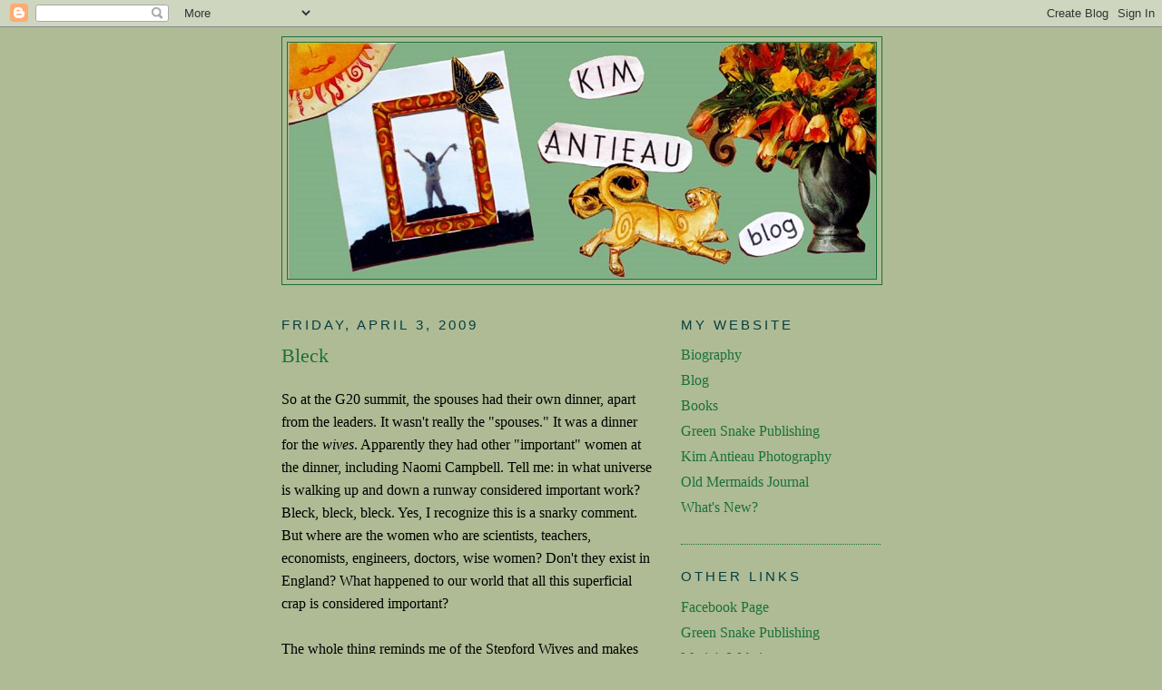

--- FILE ---
content_type: text/html; charset=UTF-8
request_url: http://www.kimantieau.com/2009/04/bleck.html
body_size: 18011
content:
<!DOCTYPE html>
<html dir='ltr' xmlns='http://www.w3.org/1999/xhtml' xmlns:b='http://www.google.com/2005/gml/b' xmlns:data='http://www.google.com/2005/gml/data' xmlns:expr='http://www.google.com/2005/gml/expr'>
<head>
<link href='https://www.blogger.com/static/v1/widgets/2944754296-widget_css_bundle.css' rel='stylesheet' type='text/css'/>
<meta content='text/html; charset=UTF-8' http-equiv='Content-Type'/>
<meta content='blogger' name='generator'/>
<link href='http://www.kimantieau.com/favicon.ico' rel='icon' type='image/x-icon'/>
<link href='http://www.kimantieau.com/2009/04/bleck.html' rel='canonical'/>
<link rel="alternate" type="application/atom+xml" title="Kim Antieau - Atom" href="http://www.kimantieau.com/feeds/posts/default" />
<link rel="alternate" type="application/rss+xml" title="Kim Antieau - RSS" href="http://www.kimantieau.com/feeds/posts/default?alt=rss" />
<link rel="service.post" type="application/atom+xml" title="Kim Antieau - Atom" href="https://www.blogger.com/feeds/657778252610307364/posts/default" />

<link rel="alternate" type="application/atom+xml" title="Kim Antieau - Atom" href="http://www.kimantieau.com/feeds/374438723033167429/comments/default" />
<!--Can't find substitution for tag [blog.ieCssRetrofitLinks]-->
<meta content='http://www.kimantieau.com/2009/04/bleck.html' property='og:url'/>
<meta content='Bleck' property='og:title'/>
<meta content='So at the G20 summit, the spouses had their own dinner, apart from the leaders. It wasn&#39;t really the &quot;spouses.&quot; It was a dinner for the wive...' property='og:description'/>
<title>Kim Antieau: Bleck</title>
<style id='page-skin-1' type='text/css'><!--
/*
-----------------------------------------------
Blogger Template Style
Name:     Minima
Date:     26 Feb 2004
Updated by: Blogger Team
----------------------------------------------- */
/* Use this with templates/template-twocol.html */
body {
background:#AEBB95;
margin:0;
color:#000000;
font:x-small Georgia Serif;
font-size/* */:/**/small;
font-size: /**/small;
text-align: center;
}
a:link {
color:#1b703a;
text-decoration:none;
}
a:visited {
color:#1b5170;
text-decoration:none;
}
a:hover {
color:#1b703a;
text-decoration:underline;
}
a img {
border-width:0;
}
/* Header
-----------------------------------------------
*/
#header-wrapper {
width:660px;
margin:0 auto 10px;
border:1px solid #1b703a;
}
#header-inner {
background-position: center;
margin-left: auto;
margin-right: auto;
}
#header {
margin: 5px;
border: 1px solid #1b703a;
text-align: center;
color:#666666;
}
#header h1 {
margin:5px 5px 0;
padding:15px 20px .25em;
line-height:1.2em;
text-transform:uppercase;
letter-spacing:.2em;
font: normal normal 178% Georgia, Serif;
}
#header a {
color:#666666;
text-decoration:none;
}
#header a:hover {
color:#666666;
}
#header .description {
margin:0 5px 5px;
padding:0 20px 15px;
max-width:700px;
text-transform:uppercase;
letter-spacing:.2em;
line-height: 1.4em;
font: normal normal 105% 'Trebuchet MS', Trebuchet, Arial, Verdana, Sans-serif;
color: #999999;
}
#header img {
margin-left: auto;
margin-right: auto;
}
/* Outer-Wrapper
----------------------------------------------- */
#outer-wrapper {
width: 660px;
margin:0 auto;
padding:10px;
text-align:left;
font: normal normal 16px Georgia, Serif;;
}
#main-wrapper {
width: 410px;
float: left;
word-wrap: break-word; /* fix for long text breaking sidebar float in IE */
overflow: hidden;     /* fix for long non-text content breaking IE sidebar float */
}
#sidebar-wrapper {
width: 220px;
float: right;
word-wrap: break-word; /* fix for long text breaking sidebar float in IE */
overflow: hidden;      /* fix for long non-text content breaking IE sidebar float */
}
/* Headings
----------------------------------------------- */
h2 {
margin:1.5em 0 .75em;
font:normal normal 95% Trebuchet, Trebuchet MS, Arial, sans-serif;
line-height: 1.4em;
text-transform:uppercase;
letter-spacing:.2em;
color:#063e3f;
}
/* Posts
-----------------------------------------------
*/
h2.date-header {
margin:1.5em 0 .5em;
}
.post {
margin:.5em 0 1.5em;
border-bottom:1px dotted #1b703a;
padding-bottom:1.5em;
}
.post h3 {
margin:.25em 0 0;
padding:0 0 4px;
font-size:140%;
font-weight:normal;
line-height:1.4em;
color:#1b703a;
}
.post h3 a, .post h3 a:visited, .post h3 strong {
display:block;
text-decoration:none;
color:#1b703a;
font-weight:normal;
}
.post h3 strong, .post h3 a:hover {
color:#000000;
}
.post-body {
margin:0 0 .75em;
line-height:1.6em;
}
.post-body blockquote {
line-height:1.3em;
}
.post-footer {
margin: .75em 0;
color:#063e3f;
text-transform:uppercase;
letter-spacing:.1em;
font: normal normal 77% 'Trebuchet MS', Trebuchet, Arial, Verdana, Sans-serif;
line-height: 1.4em;
}
.comment-link {
margin-left:.6em;
}
.post img, table.tr-caption-container {
padding:4px;
border:1px solid #1b703a;
}
.tr-caption-container img {
border: none;
padding: 0;
}
.post blockquote {
margin:1em 20px;
}
.post blockquote p {
margin:.75em 0;
}
/* Comments
----------------------------------------------- */
#comments h4 {
margin:1em 0;
font-weight: bold;
line-height: 1.4em;
text-transform:uppercase;
letter-spacing:.2em;
color: #063e3f;
}
#comments-block {
margin:1em 0 1.5em;
line-height:1.6em;
}
#comments-block .comment-author {
margin:.5em 0;
}
#comments-block .comment-body {
margin:.25em 0 0;
}
#comments-block .comment-footer {
margin:-.25em 0 2em;
line-height: 1.4em;
text-transform:uppercase;
letter-spacing:.1em;
}
#comments-block .comment-body p {
margin:0 0 .75em;
}
.deleted-comment {
font-style:italic;
color:gray;
}
#blog-pager-newer-link {
float: left;
}
#blog-pager-older-link {
float: right;
}
#blog-pager {
text-align: center;
}
.feed-links {
clear: both;
line-height: 2.5em;
}
/* Sidebar Content
----------------------------------------------- */
.sidebar {
color: #1b703a;
line-height: 1.5em;
}
.sidebar ul {
list-style:none;
margin:0 0 0;
padding:0 0 0;
}
.sidebar li {
margin:0;
padding-top:0;
padding-right:0;
padding-bottom:.25em;
padding-left:15px;
text-indent:-15px;
line-height:1.5em;
}
.sidebar .widget, .main .widget {
border-bottom:1px dotted #1b703a;
margin:0 0 1.5em;
padding:0 0 1.5em;
}
.main .Blog {
border-bottom-width: 0;
}
/* Profile
----------------------------------------------- */
.profile-img {
float: left;
margin-top: 0;
margin-right: 5px;
margin-bottom: 5px;
margin-left: 0;
padding: 4px;
border: 1px solid #1b703a;
}
.profile-data {
margin:0;
text-transform:uppercase;
letter-spacing:.1em;
font: normal normal 77% 'Trebuchet MS', Trebuchet, Arial, Verdana, Sans-serif;
color: #063e3f;
font-weight: bold;
line-height: 1.6em;
}
.profile-datablock {
margin:.5em 0 .5em;
}
.profile-textblock {
margin: 0.5em 0;
line-height: 1.6em;
}
.profile-link {
font: normal normal 77% 'Trebuchet MS', Trebuchet, Arial, Verdana, Sans-serif;
text-transform: uppercase;
letter-spacing: .1em;
}
/* Footer
----------------------------------------------- */
#footer {
width:660px;
clear:both;
margin:0 auto;
padding-top:15px;
line-height: 1.6em;
text-transform:uppercase;
letter-spacing:.1em;
text-align: center;
}

--></style>
<link href='https://www.blogger.com/dyn-css/authorization.css?targetBlogID=657778252610307364&amp;zx=d2a8bee7-84c9-4c6c-b3b8-018e68f7d5bd' media='none' onload='if(media!=&#39;all&#39;)media=&#39;all&#39;' rel='stylesheet'/><noscript><link href='https://www.blogger.com/dyn-css/authorization.css?targetBlogID=657778252610307364&amp;zx=d2a8bee7-84c9-4c6c-b3b8-018e68f7d5bd' rel='stylesheet'/></noscript>
<meta name='google-adsense-platform-account' content='ca-host-pub-1556223355139109'/>
<meta name='google-adsense-platform-domain' content='blogspot.com'/>

</head>
<body>
<div class='navbar section' id='navbar'><div class='widget Navbar' data-version='1' id='Navbar1'><script type="text/javascript">
    function setAttributeOnload(object, attribute, val) {
      if(window.addEventListener) {
        window.addEventListener('load',
          function(){ object[attribute] = val; }, false);
      } else {
        window.attachEvent('onload', function(){ object[attribute] = val; });
      }
    }
  </script>
<div id="navbar-iframe-container"></div>
<script type="text/javascript" src="https://apis.google.com/js/platform.js"></script>
<script type="text/javascript">
      gapi.load("gapi.iframes:gapi.iframes.style.bubble", function() {
        if (gapi.iframes && gapi.iframes.getContext) {
          gapi.iframes.getContext().openChild({
              url: 'https://www.blogger.com/navbar/657778252610307364?po\x3d374438723033167429\x26origin\x3dhttp://www.kimantieau.com',
              where: document.getElementById("navbar-iframe-container"),
              id: "navbar-iframe"
          });
        }
      });
    </script><script type="text/javascript">
(function() {
var script = document.createElement('script');
script.type = 'text/javascript';
script.src = '//pagead2.googlesyndication.com/pagead/js/google_top_exp.js';
var head = document.getElementsByTagName('head')[0];
if (head) {
head.appendChild(script);
}})();
</script>
</div></div>
<div id='outer-wrapper'><div id='wrap2'>
<!-- skip links for text browsers -->
<span id='skiplinks' style='display:none;'>
<a href='#main'>skip to main </a> |
      <a href='#sidebar'>skip to sidebar</a>
</span>
<div id='header-wrapper'>
<div class='header section' id='header'><div class='widget Header' data-version='1' id='Header1'>
<div id='header-inner'>
<a href='http://www.kimantieau.com/' style='display: block'>
<img alt='Kim Antieau' height='260px; ' id='Header1_headerimg' src='https://blogger.googleusercontent.com/img/b/R29vZ2xl/AVvXsEgq63EbtgVC0imBxHZgNIE2WvxCuogSAXM-HkrXmQJSsMGWJC7HxUsnBGrpHQ0w-XaTu1iJjYSO1dSL92rs1GbrhKp05zyARFdqSG9GXLJ1WMnAoL8V6ehkAXMTqacBQlXuEEkfqhUO7eg/s1600-r/blogbanner.jpg' style='display: block' width='647px; '/>
</a>
</div>
</div></div>
</div>
<div id='content-wrapper'>
<div id='crosscol-wrapper' style='text-align:center'>
<div class='crosscol no-items section' id='crosscol'></div>
</div>
<div id='main-wrapper'>
<div class='main section' id='main'><div class='widget Blog' data-version='1' id='Blog1'>
<div class='blog-posts hfeed'>

          <div class="date-outer">
        
<h2 class='date-header'><span>Friday, April 3, 2009</span></h2>

          <div class="date-posts">
        
<div class='post-outer'>
<div class='post hentry uncustomized-post-template'>
<a name='374438723033167429'></a>
<h3 class='post-title entry-title'>
<a href='http://www.kimantieau.com/2009/04/bleck.html'>Bleck</a>
</h3>
<div class='post-header-line-1'></div>
<div class='post-body entry-content'>
<style>.fullpost{display:inline;}</style>
<p>So at the G20 summit, the spouses had their own dinner, apart from the leaders. It wasn't really the "spouses." It was a dinner for the <span style="font-style:italic;">wives</span>. Apparently they had other "important" women at the dinner, including Naomi Campbell. Tell me: in what universe is walking up and down a runway considered important work? Bleck, bleck, bleck. Yes, I recognize this is a snarky comment. But where are the women who are scientists, teachers, economists, engineers, doctors, wise women? Don't they exist in England? What happened to our world that all this superficial crap is considered important? <span class="fullpost"><br /><br />The whole thing reminds me of the Stepford Wives and makes me queasy. Anyone who thinks sexism is dead and that equality between men and women has been achieved need only go as far as <a href="http://uk.news.yahoo.com/5/20090401/twl-come-dine-with-me-g20-wives-at-no11-3fd0ae9.html">this</a> to realize it ain't so.<br /><br /></span></p>
<div style='clear: both;'></div>
</div>
<div class='post-footer'>
<div class='post-footer-line post-footer-line-1'>
<span class='post-author vcard'>
Posted by
<span class='fn'>Kim Antieau</span>
</span>
<span class='post-timestamp'>
at
<a class='timestamp-link' href='http://www.kimantieau.com/2009/04/bleck.html' rel='bookmark' title='permanent link'><abbr class='published' title='2009-04-03T23:18:00-07:00'>11:18&#8239;PM</abbr></a>
</span>
<span class='post-comment-link'>
</span>
<span class='post-backlinks post-comment-link'>
</span>
<span class='post-icons'>
<span class='item-action'>
<a href='https://www.blogger.com/email-post/657778252610307364/374438723033167429' title='Email Post'>
<img alt='' class='icon-action' src='http://www.blogger.com/img/icon18_email.gif'/>
</a>
</span>
<span class='item-control blog-admin pid-1405901615'>
<a href='https://www.blogger.com/post-edit.g?blogID=657778252610307364&postID=374438723033167429&from=pencil' title='Edit Post'>
<img alt='' class='icon-action' height='18' src='https://resources.blogblog.com/img/icon18_edit_allbkg.gif' width='18'/>
</a>
</span>
</span>
</div>
<div class='post-footer-line post-footer-line-2'>
<span class='post-labels'>
</span>
</div>
<div class='post-footer-line post-footer-line-3'></div>
</div>
</div>
<div class='comments' id='comments'>
<a name='comments'></a>
<h4>No comments:</h4>
<div id='Blog1_comments-block-wrapper'>
<dl class='avatar-comment-indent' id='comments-block'>
</dl>
</div>
<p class='comment-footer'>
<a href='https://www.blogger.com/comment/fullpage/post/657778252610307364/374438723033167429' onclick=''>Post a Comment</a>
</p>
</div>
</div>

        </div></div>
      
</div>
<div class='blog-pager' id='blog-pager'>
<span id='blog-pager-newer-link'>
<a class='blog-pager-newer-link' href='http://www.kimantieau.com/2009/04/wharhol-moi.html' id='Blog1_blog-pager-newer-link' title='Newer Post'>Newer Post</a>
</span>
<span id='blog-pager-older-link'>
<a class='blog-pager-older-link' href='http://www.kimantieau.com/2009/04/wandering-under-old-sun.html' id='Blog1_blog-pager-older-link' title='Older Post'>Older Post</a>
</span>
<a class='home-link' href='http://www.kimantieau.com/'>Home</a>
</div>
<div class='clear'></div>
<div class='post-feeds'>
<div class='feed-links'>
Subscribe to:
<a class='feed-link' href='http://www.kimantieau.com/feeds/374438723033167429/comments/default' target='_blank' type='application/atom+xml'>Post Comments (Atom)</a>
</div>
</div>
</div></div>
</div>
<div id='sidebar-wrapper'>
<div class='sidebar section' id='sidebar'><div class='widget LinkList' data-version='1' id='LinkList1'>
<h2>My Website</h2>
<div class='widget-content'>
<ul>
<li><a href='http://kimantieaubio.blogspot.com/2008/04/my-writing-biography.html'>Biography</a></li>
<li><a href='http://www.kimantieau.com/'>Blog</a></li>
<li><a href='http://www.kimantieaubooks.blogspot.com/'>Books</a></li>
<li><a href='http://www.greensnakepublishing.com/'>Green Snake Publishing</a></li>
<li><a href='https://kimantieau.smugmug.com/'>Kim Antieau Photography</a></li>
<li><a href='http://www.oldmermaids.com/'>Old Mermaids Journal</a></li>
<li><a href='http://kimantieaubio.blogspot.com/2008/04/whats-new-is-my-new-website-i-hope-that.html'>What's New?</a></li>
</ul>
<div class='clear'></div>
</div>
</div><div class='widget LinkList' data-version='1' id='LinkList3'>
<h2>Other Links</h2>
<div class='widget-content'>
<ul>
<li><a href='https://www.facebook.com/greensnakepublishing'>Facebook Page</a></li>
<li><a href='https://greensnakepublishing.com/'>Green Snake Publishing</a></li>
<li><a href='http://mariowrites.com/'>Mario's Website</a></li>
</ul>
<div class='clear'></div>
</div>
</div><div class='widget HTML' data-version='1' id='HTML1'>
<h2 class='title'>Green Snake Publishing Facebook</h2>
<div class='widget-content'>
<!-- Facebook Badge START --><a href="https://www.facebook.com/greensnakepublishing" target="_TOP" style="font-family: &quot;lucida grande&quot;,tahoma,verdana,arial,sans-serif; font-size: 11px; font-variant: normal; font-style: normal; font-weight: normal; color: #3B5998; text-decoration: none;" title="The Monster&#039;s Daughter and Company">Green Snake Publishing</a><br/><a href="https://www.facebook.com/greensnakepublishing" target="_TOP" title="greensnake&#039;s publishing"><img src="https://badge.facebook.com/badge/326312440836421.1033.1174510744.png" style="border: 0px;" /></a><!-- Facebook Badge END -->
</div>
<div class='clear'></div>
</div><div class='widget LinkList' data-version='1' id='LinkList2'>
<h2>My Books</h2>
<div class='widget-content'>
<ul>
<li><a href='http://kimantieaubooks.blogspot.com/2014/05/answering-creative-call.html'>Answering the Creative Call</a></li>
<li><a href='https://www.amazon.com/Answering-Creative-Call-Workbook-Antieau/dp/1949644022/'>Answering the Creative Call Workbook</a></li>
<li><a href='http://www.kimantieaubooks.blogspot.com/2011/10/blue-tail.html'>Blue Tail</a></li>
<li><a href='http://www.kimantieaubooks.blogspot.com/2008/04/broken-moon.html'>Broken Moon</a></li>
<li><a href='http://www.kimantieaubooks.blogspot.com/2012/06/butch.html'>Butch</a></li>
<li><a href='http://www.greensnakepublishing.com/certified-learning-to-repair-myself-and-the-world-in-the-emerald-city/'>Certified: Learning to Repair Myself and the World in the Emerald City</a></li>
<li><a href='http://www.kimantieaubooks.blogspot.com/2008/10/church-of-old-mermaids.html'>Church of the Old Mermaids</a></li>
<li><a href='http://www.kimantieaubooks.blogspot.com/2008/04/this-is-wonderful-little-chapbook-that.html'>Counting on Wildflowers</a></li>
<li><a href='http://www.kimantieaubooks.blogspot.com/2008/04/coyote-cowgirl.html'>Coyote Cowgirl</a></li>
<li><a href='http://www.kimantieaubooks.blogspot.com/2011/05/deathmark.html'>Deathmark</a></li>
<li><a href='http://www.kimantieaubooks.blogspot.com/2012/09/the-desert-siren.html'>Desert Siren</a></li>
<li><a href='http://www.kimantieaubooks.blogspot.com/2012/05/entangled-realities.html'>Entangled Realities</a></li>
<li><a href='http://www.kimantieaubooks.blogspot.com/2011/12/first-book-of-old-mermaids-tales.html'>First Book of Old Mermaids Tales</a></li>
<li><a href='http://www.kimantieaubooks.blogspot.com/2011/11/fish-wife.html'>Fish Wife: an Old Mermaids Novel</a></li>
<li><a href='http://www.kimantieaubooks.blogspot.com/2012/06/fun-with-vic-and-jane.html'>Fun With Vice and Jane</a></li>
<li><a href='http://www.kimantieaubooks.blogspot.com/2008/04/where-i-got-crazy-idea-other-tidbits-i.html'>Gaia Websters</a></li>
<li><a href='http://www.greensnakepublishing.com/haunted/'>Haunted</a></li>
<li><a href='http://www.kimantieaubooks.blogspot.com/2012/01/her-frozen-wild.html'>Her Frozen Wild</a></li>
<li><a href='http://www.kimantieaubooks.blogspot.com/2012/06/jewelweed-station.html'>Jewelweed Station</a></li>
<li><a href='http://www.kimantieaubooks.blogspot.com/2011/07/jigsaw-woman.html'>Jigsaw Woman</a></li>
<li><a href='https://www.greensnakepublishing.com/killing-beauty/'>Killing Beauty</a></li>
<li><a href='https://www.amazon.com/Kim-Mario-Build-Labyrinth-Can/dp/194964460X'>Kim and Mario Build a Labyrinth and So Can You</a></li>
<li><a href='http://www.greensnakepublishing.com/maternal-instincts/'>Maternal Instincts</a></li>
<li><a href='http://www.kimantieaubooks.blogspot.com/2008/04/mercy-unbound.html'>Mercy, Unbound</a></li>
<li><a href='http://kimantieaubooks.blogspot.com/2013/06/the-monsters-daughter.html'>Monster's Daughter</a></li>
<li><a href='http://www.kimantieaubooks.blogspot.com/2011/10/old-mermaid-journal.html'>Old Mermaid Journal</a></li>
<li><a href='http://www.kimantieaubooks.blogspot.com/2012/09/the-old-mermaids-book-of-days-and-nights_3076.html'>Old Mermaids Book of Days and Nights</a></li>
<li><a href='http://www.kimantieaubooks.blogspot.com/2012/10/the-old-mermaids-book-of-days-and.html'>Old Mermaids Book of Days and Nights: A Year and a Day Journal</a></li>
<li><a href='https://greensnakepublishing.com/the-old-mermaids-mystery-school-2/'>Old Mermaids Mystery School Book</a></li>
<li><a href='https://www.amazon.com/Old-Mermaids-Oracle-Wisdom-Desert/dp/1949644014'>Old Mermaids Oracle</a></li>
<li><a href='http://www.greensnakepublishing.com/queendom-feast-of-the-saints-2/'>Queendom: Feast of the Saints</a></li>
<li><a href='http://www.kimantieaubooks.blogspot.com/2008/04/rubys-imagine.html'>Ruby's Imagine</a></li>
<li><a href='http://www.kimantieaubooks.blogspot.com/2010/05/salmon-mysteries-coming-soon.html'>Salmon Mysteries</a></li>
<li><a href='https://www.amazon.com/Salmon-Mysteries-Workbook-Reimagining-Eleusinian/dp/1548542393/ref=sr_1_1?s=books&ie=UTF8&qid=1501618939&sr=1-1&keywords=kim+antieau'>Salmon Mysteries Workbook</a></li>
<li><a href='http://www.kimantieaubooksblogspot..com/2011/05/short-stories.html'>Short Stories</a></li>
<li><a href='http://www.kimantieaubooks.blogspot.com/2012/02/swans-in-winter.html'>Swans in Winter</a></li>
<li><a href='http://www.kimantieaubooks.blogspot.com/2012/05/tales-fabulous-and-fairy.html'>Tales Fabulous and Fairy Volume 1</a></li>
<li><a href='http://www.kimantieaubooks.blogspot.com/2012/11/the-rift_17.html'>The Rift</a></li>
<li><a href='http://kimantieaubooks.blogspot.com/2013/07/under-tucson-moon-nine-winters-in_4.html'>Under the Tucson Moon</a></li>
<li><a href='http://www.kimantieaubooks.blogspot.com/2012/07/whackadoodle-times.html'>Whackadoodle Times</a></li>
<li><a href='https://greensnakepublishing.com/whackadoodle-times-galore/'>Whackadoodle Times Galore</a></li>
<li><a href='http://www.greensnakepublishing.com/whackadoodle-times-two/'>Whackadoodle Times Two</a></li>
</ul>
<div class='clear'></div>
</div>
</div><div class='widget Image' data-version='1' id='Image37'>
<h2>Whackadoodle Times Galore</h2>
<div class='widget-content'>
<a href='https://greensnakepublishing.com/whackadoodle-times-galore/'>
<img alt='Whackadoodle Times Galore' height='300' id='Image37_img' src='https://blogger.googleusercontent.com/img/b/R29vZ2xl/AVvXsEjvb0Xc6oQnMY5FaXMCGe-qvwgoMY_ZKNh-6Ny8GZCjBzIoWlf3hvCdx2Us61-TU3PkU_I8Z27SysxWncwfVefUN0lMX3XFcYH4DdPm_164UNh5NzhXzYW8VUdcOacr6rb-2V2BZ3L8g107/' width='199'/>
</a>
<br/>
</div>
<div class='clear'></div>
</div><div class='widget Image' data-version='1' id='Image36'>
<h2>The Old Mermaids Mystery School</h2>
<div class='widget-content'>
<a href='https://greensnakepublishing.com/the-old-mermaids-mystery-school-2/'>
<img alt='The Old Mermaids Mystery School' height='218' id='Image36_img' src='https://blogger.googleusercontent.com/img/b/R29vZ2xl/AVvXsEiH3067Jn9VgoafQDjvGly4zg1LhWwpzs-P-DsSqhQOUoit0zkXvXvEZd5lV_S3YXlhhO0BP8sh8oLJqykzmTvaMuIjvydZ11ouaIrrPLBmHva4Vg2bTcfKPDtMM-tScOEnf9cMe9C4HOqh/' width='153'/>
</a>
<br/>
</div>
<div class='clear'></div>
</div><div class='widget Image' data-version='1' id='Image32'>
<h2>Killing Beauty</h2>
<div class='widget-content'>
<a href='https://www.greensnakepublishing.com/killing-beauty/'>
<img alt='Killing Beauty' height='220' id='Image32_img' src='https://blogger.googleusercontent.com/img/b/R29vZ2xl/AVvXsEgk-WKA8TJwme3xskTbvNczMIg1a6nkhTy27v5FoCSwufOGAF-oCLiC-HMSPYtBKnjKmuf6vwlC5j8a9U2f0mKtVryQBaMtQe1AGy1LVvBR9rfzYwvohbU3HZovg_5pSVtqfhC5wuxfXu0/s220/killing+beauty.jpeg' width='147'/>
</a>
<br/>
</div>
<div class='clear'></div>
</div><div class='widget Image' data-version='1' id='Image35'>
<h2>Kim and Mario Build a Labyrinth and So Can You</h2>
<div class='widget-content'>
<a href='https://www.amazon.com/Kim-Mario-Build-Labyrinth-Can/dp/194964460X'>
<img alt='Kim and Mario Build a Labyrinth and So Can You' height='220' id='Image35_img' src='https://blogger.googleusercontent.com/img/b/R29vZ2xl/AVvXsEhcamRV8sVfFtGchY9fMJ7MsE-UbLq40tyQjqIi5J7oJmpmFy-Ovvl_wFh4r-SPhyZnUA7m1QYJaL07j5PMgodD1zrA4TeIIk2FTOpO4To-ztZUOpH7-RU0yvkrsX2zki0rnuQLTwOL1dTh/s220/515RYFfkPSL._SX348_BO1%252C204%252C203%252C200_.jpg' width='154'/>
</a>
<br/>
</div>
<div class='clear'></div>
</div><div class='widget Image' data-version='1' id='Image33'>
<h2>Old Mermaids Oracle</h2>
<div class='widget-content'>
<a href='http://www.greensnakepublishing.com/the-old-mermaids-oracle/'>
<img alt='Old Mermaids Oracle' height='220' id='Image33_img' src='https://blogger.googleusercontent.com/img/b/R29vZ2xl/AVvXsEiVA0Qo8sboHT8ISXb1GAyqcq3n-Wh5XhLj77usIJ5pwBHquDXNeNQEkOGfW-LB580DbIjJxb_qnaUMyFMH3ZfoogFnr5cJ9P9AWrn13wLTa-mUhRux-ZfildZ0EmZdW6adDEVNUk_ueus/s220/old+mermaids+oracle+cover+%253Atail++2.jpg' width='147'/>
</a>
<br/>
<span class='caption'>Old Mermaids Oracle</span>
</div>
<div class='clear'></div>
</div><div class='widget Image' data-version='1' id='Image34'>
<h2>Answering the Creative Call Workbook</h2>
<div class='widget-content'>
<a href='https://www.amazon.com/Answering-Creative-Call-Workbook-Antieau/dp/1949644022/'>
<img alt='Answering the Creative Call Workbook' height='220' id='Image34_img' src='https://blogger.googleusercontent.com/img/b/R29vZ2xl/AVvXsEgBKDag35vJvh0mEqbocx3HGbKmuVGBY_67w3wjWIbQ5yuuc_ApGXPKv0Ow2nn1oLQcDgLWhufFQH8V1DL0ftDq-MPqwkvJDT1nIMecLgWoUXASVWexrSKpL65w3jkVzOHGMSjmBurwpuo/s220/answering+creative+call+workbook+front+cover.jpg' width='171'/>
</a>
<br/>
<span class='caption'>Answering the Creative Call Workbook</span>
</div>
<div class='clear'></div>
</div><div class='widget Image' data-version='1' id='Image31'>
<h2>Haunted: Short Stories</h2>
<div class='widget-content'>
<a href='http://www.greensnakepublishing.com/haunted/'>
<img alt='Haunted: Short Stories' height='220' id='Image31_img' src='https://blogger.googleusercontent.com/img/b/R29vZ2xl/AVvXsEi2ze7VO7VA7ma8Qm6sLVR0_fgDrRnyf5Bw5Ow2J66OXIJXglU-j-GOAlAHTLhZeemDbbL-BeLXn4m61aFIz_JJX_NYb8u1aFgdJYY8b-miQDrH0je1BTUjQug4AP2-IdOxjcGGx9shf5Y/s220/haunted+cover.jpg' width='146'/>
</a>
<br/>
<span class='caption'>Haunted: Short Stories</span>
</div>
<div class='clear'></div>
</div><div class='widget Image' data-version='1' id='Image30'>
<h2>The Salmon Mysteries Workbook</h2>
<div class='widget-content'>
<a href='http://www.greensnakepublishing.com/the-salmon-mysteries-workbook/'>
<img alt='The Salmon Mysteries Workbook' height='220' id='Image30_img' src='https://blogger.googleusercontent.com/img/b/R29vZ2xl/AVvXsEiKM8j1FMLWntzZTaljdIWt1uHtRHMHd4DNFXlGzMz6yN6RjL3EjXJCSk5zVmgx-tv5E-ZLYRlVzmQlWImLXuheZ2mosrsdNaL0ziHiBWCSIO6Luz94NZ8xYcL_RzH6_XkuuDHxgG9V1Yg/s220/salmon+mysteries+workbook+cover.jpg' width='169'/>
</a>
<br/>
<span class='caption'>The Salmon Mysteries Workbook</span>
</div>
<div class='clear'></div>
</div><div class='widget Image' data-version='1' id='Image29'>
<h2>Queendom: Feast of the Saints</h2>
<div class='widget-content'>
<a href='http://www.greensnakepublishing.com/queendom-feast-of-the-saints-2/'>
<img alt='Queendom: Feast of the Saints' height='220' id='Image29_img' src='https://blogger.googleusercontent.com/img/b/R29vZ2xl/AVvXsEhKXUoEV_LaMxnTnOAeUxEyp2sXHXDs6izgfn1xJWIDPHY2quZI9XIW807qgWFVlHuul-F3TWI6mz8ufy3RSy3m-ocSFuEVYdTQH7JkDQ8brNTdebTOqFZ19KXkmkV3yI9J4JFUyVYL0Nk/s220/Queendom+Createspace%253A2.jpg' width='145'/>
</a>
<br/>
<span class='caption'>Queendom: Feast of the Saints</span>
</div>
<div class='clear'></div>
</div><div class='widget Image' data-version='1' id='Image28'>
<h2>Maternal Instincts</h2>
<div class='widget-content'>
<a href='http://www.greensnakepublishing.com/maternal-instincts/'>
<img alt='Maternal Instincts' height='220' id='Image28_img' src='https://blogger.googleusercontent.com/img/b/R29vZ2xl/AVvXsEjBuCTMrZhVqwHkCNZz-87gr5mu-KA5HgUfNHiAgP6t5h6fzGVvqaZjtuJgLPrvSwZQjcPePR7o5-K-Vxd2pbcBCoAMVu-JN0K9aGwcXk7MmBmQEUAIhXmFKxgRXFMuXu1Hzp_mGfLr9pQ/s220/maternal+instincts+cover.jpg' width='145'/>
</a>
<br/>
<span class='caption'>Maternal Instincts</span>
</div>
<div class='clear'></div>
</div><div class='widget Image' data-version='1' id='Image27'>
<h2>Whackadoodle Times Two</h2>
<div class='widget-content'>
<a href='http://www.greensnakepublishing.com/whackadoodle-times-two/'>
<img alt='Whackadoodle Times Two' height='220' id='Image27_img' src='https://blogger.googleusercontent.com/img/b/R29vZ2xl/AVvXsEhIrQ6ah-R5D0XoK3YNn33PV4iVyr5X_uHx-dcYflhkkokkz0UpGrAAmmsPn4V83GH4UI9ElYwdjkLM1EtBx3U1dJ6t_UkcWhiggljIZ5I-GRGCSjwc_eJdzjUIlpXGwxtxSBNXjwS82qQ/s220/wt2+cover.jpg' width='148'/>
</a>
<br/>
<span class='caption'>Whackadoodle Times Two</span>
</div>
<div class='clear'></div>
</div><div class='widget Image' data-version='1' id='Image26'>
<h2>Certified</h2>
<div class='widget-content'>
<a href='http://www.greensnakepublishing.com/certified-learning-to-repair-myself-and-the-world-in-the-emerald-city/'>
<img alt='Certified' height='220' id='Image26_img' src='https://blogger.googleusercontent.com/img/b/R29vZ2xl/AVvXsEjgMWsHyFdBYWnOrZDs5Yuh7BKCF4kYcxKPgoisRBTnX7QAEr3UbqJqzmRaiqExR41SS1JAKTv_cARwytchJKxcLWF43CHFu16EiIY2oxQGIHMF1-CxEnSOcZrmHbSXCZRCJPNJbHmllI4/s1600/Certified_Cover_for_Kindle.jpg' width='147'/>
</a>
<br/>
<span class='caption'>Certified</span>
</div>
<div class='clear'></div>
</div><div class='widget Image' data-version='1' id='Image25'>
<h2>Answering the Creative Call</h2>
<div class='widget-content'>
<a href='http://kimantieaubooks.blogspot.com/2014/05/answering-creative-call.html'>
<img alt='Answering the Creative Call' height='220' id='Image25_img' src='https://blogger.googleusercontent.com/img/b/R29vZ2xl/AVvXsEh-KpO7gsdDigSu1VPvfv9HTSr8JzLPqiHYkSJuKpWTZMuV9QdMs-86KVzB-SHN1biLCVj4S0M262mmeUvn_m2O_6ZoSEVjP5BBE-xtYTRO4vIwEL5nE72dWd1JTxNR8llA_t796m17X_U/s1600/answering+the+creative+call+cover.jpg' width='147'/>
</a>
<br/>
<span class='caption'>Answering the Creative Call</span>
</div>
<div class='clear'></div>
</div><div class='widget Image' data-version='1' id='Image1'>
<h2>Church of the Old Mermaids</h2>
<div class='widget-content'>
<a href='http://www.kimantieaubooks.blogspot.com/2008/10/church-of-old-mermaids.html'>
<img alt='Church of the Old Mermaids' height='330' id='Image1_img' src='https://blogger.googleusercontent.com/img/b/R29vZ2xl/AVvXsEhE78tE70cmNYlV9TEbW1y8PYW4VyAIs3yRhY68thsdoGLCH0_q-xwpSzBIN5m4n_PCBWkc9QiL34uEXlI_NGj7QbZt6Jp76JmbCt8YU89bxYonCMuGHyaXm1ewDB4XjiOL40dYK1pTXy0/s1600/Church_Of_The_Old_Me_Cover_for_Kindle.jpg' width='220'/>
</a>
<br/>
<span class='caption'>Church of the Old Mermaids</span>
</div>
<div class='clear'></div>
</div><div class='widget Image' data-version='1' id='Image24'>
<h2>Under the Tucson Moon</h2>
<div class='widget-content'>
<a href='http://kimantieaubooks.blogspot.com/2013/07/under-tucson-moon-nine-winters-in_4.html'>
<img alt='Under the Tucson Moon' height='220' id='Image24_img' src='https://blogger.googleusercontent.com/img/b/R29vZ2xl/AVvXsEhgVVVG_f2Y8C6-hV6viIEZKj8-m-aLUHaYw7kXixZd_L5t5F-XVdM97rBiXt_yJljGzKTYL0_7d6Qjd9OQRp0-YFBXLi9oU8q47h3qbPpgazqqhZC8pIHj3r1gm6eHIsSDUBaUOvDR5VY/s220/under+the+tucson+moon+cover.jpg' width='160'/>
</a>
<br/>
<span class='caption'>Under the Tucson Moon</span>
</div>
<div class='clear'></div>
</div><div class='widget Image' data-version='1' id='Image2'>
<h2>The Salmon Mysteries</h2>
<div class='widget-content'>
<a href='http://www.kimantieaubooks.blogspot.com/2010/05/salmon-mysteries-coming-soon.html'>
<img alt='The Salmon Mysteries' height='330' id='Image2_img' src='https://blogger.googleusercontent.com/img/b/R29vZ2xl/AVvXsEjGL59dhrLNrne2meZ-Gk0_W1UCudLG4_IUAc8MVvkRtAfHBuc2RDjkIFnmMEvmJLSDEEHRMOsqa1S6RY4C2QekjJ1-ysRfCExDJ85nNQIfGFuv5M6xdWfGykaUzlVHZjrXYpo5Dp9WyUQ/s1600/salmon+mysteries.jpg' width='220'/>
</a>
<br/>
</div>
<div class='clear'></div>
</div><div class='widget Image' data-version='1' id='Image9'>
<h2>The Fish Wife</h2>
<div class='widget-content'>
<a href='http://www.kimantieaubooks.blogspot.com/2011/11/fish-wife.html'>
<img alt='The Fish Wife' height='330' id='Image9_img' src='https://blogger.googleusercontent.com/img/b/R29vZ2xl/AVvXsEiYm5Yh6z2Mlbta-jFbdY_HkFkHVHz1tInUbKZw6CbUuZL9URtEfg023R4IkOVB6yFvw2uAhdU6eWZMmnmqfxZUFDJ5QFmxN1hu_s4b-7zISy8osf10dEKYmkyPs-lrZy48UlBJE4-2yvo/s1600/the+fish+wife+cover+2014.jpg' width='220'/>
</a>
<br/>
<span class='caption'>The Fish Wife</span>
</div>
<div class='clear'></div>
</div><div class='widget Image' data-version='1' id='Image23'>
<h2>The Monster's Daughter</h2>
<div class='widget-content'>
<a href='http://kimantieaubooks.blogspot.com/2013/06/the-monsters-daughter.html'>
<img alt='The Monster&#39;s Daughter' height='216' id='Image23_img' src='https://blogger.googleusercontent.com/img/b/R29vZ2xl/AVvXsEiuS1GZJGVZL3DgiCKRzYQiPVVk3mvirLE0zKhaSe00kiK-aQ3tpgHOHke2-UH2ChEjgaC3Lqb58T27dGYujKeRkyao4UKVBPd7VVtOWwy5uml-An1HBxDHUw7kWP-9d7YgOgG5ERpyxNg/s220/the+monster%2527s+daughter+cover.jpg' width='142'/>
</a>
<br/>
<span class='caption'>The Monster's Daughter</span>
</div>
<div class='clear'></div>
</div><div class='widget Image' data-version='1' id='Image22'>
<h2>The Rift</h2>
<div class='widget-content'>
<a href='http://www.kimantieaubooks.blogspot.com/2012/11/the-rift_17.html'>
<img alt='The Rift' height='220' id='Image22_img' src='https://blogger.googleusercontent.com/img/b/R29vZ2xl/AVvXsEhcXvL6NS9GjQ-XjHezF5Wm7ihusfjdTsjDwCCzVUYKq4AunvRDDYK1IEwU8K-1m9YDuWo89OfOiyCEur7GaBVztP8vQWumMQSL0H-HFh82K_HeB51EKAjcECcPj-Xshcc5ydyAQtedxfs/s220/The_Rift_Cover_for_Kindle.jpg' width='147'/>
</a>
<br/>
<span class='caption'>The Rift</span>
</div>
<div class='clear'></div>
</div><div class='widget Image' data-version='1' id='Image20'>
<h2>The Old Mermaids Book of Days and Nights: A Daily Guide to the Magic and Inspiration of the Old Sea</h2>
<div class='widget-content'>
<a href='http://www.kimantieaubooks.blogspot.com/2012/09/the-old-mermaids-book-of-days-and-nights_3076.html'>
<img alt='The Old Mermaids Book of Days and Nights: A Daily Guide to the Magic and Inspiration of the Old Sea' height='220' id='Image20_img' src='https://blogger.googleusercontent.com/img/b/R29vZ2xl/AVvXsEinGlkWfUY230q30tbi6_N-cXI1vq4hHW28vUYdI7akO5J7kN6xTA8vWb5LrKEe3Ybl5_fTZqgbdkBo9D-5u0DEO66jQeLidvl26xamePwwAL4aEDnB9w-M4gQdtUALtB12ofL7p4moRiQ/s220/The_Old_Mermaids_Boo_Cover_for_Kindle.jpg' width='147'/>
</a>
<br/>
<span class='caption'>The Old Mermaids Book of Days and Nights: A Daily Guide to the Magic and Inspiration of the Old Sea, the New Desert, and Beyond</span>
</div>
<div class='clear'></div>
</div><div class='widget Image' data-version='1' id='Image21'>
<h2>The Old Mermaids Book of Days and Night: A Year and a Day Journal</h2>
<div class='widget-content'>
<a href='http://www.kimantieaubooks.blogspot.com/2012/10/the-old-mermaids-book-of-days-and.html'>
<img alt='The Old Mermaids Book of Days and Night: A Year and a Day Journal' height='220' id='Image21_img' src='https://blogger.googleusercontent.com/img/b/R29vZ2xl/AVvXsEjinTTyxria2HErWkaLEL3pzS8WLcatJsZqGZEW_1Isxhq7_clQHiy_UnOYUdGm4uOBYl5LxGoZgrG_lUQ-yNj1c1D55Y9toi9vf7ebykqKzmEi0JexaOS5SiFQAZVwu1SMx3k6QSgX9G0/s220/The_Old_Mermaids_Boo_Cover_for_Kindle.jpg' width='170'/>
</a>
<br/>
<span class='caption'>The Old Mermaids Book of Days and Night: A Year and a Day Journal</span>
</div>
<div class='clear'></div>
</div><div class='widget Image' data-version='1' id='Image19'>
<h2>The Desert Siren</h2>
<div class='widget-content'>
<a href='http://www.kimantieaubooks.blogspot.com/2012/09/the-desert-siren.html'>
<img alt='The Desert Siren' height='220' id='Image19_img' src='https://blogger.googleusercontent.com/img/b/R29vZ2xl/AVvXsEi2s3f2hp4MzwA3lRK39iOOroQ7xLXOQeF0Msd5exWG_QJUAPobOlEZUaJMIP31CzXqW6FZtO0Xr_ZwSVL1EEFeAM77jogAEpGEvIzd2gaMtm2vHTwwA7a_yWgmw0QEF3qvFNiHJr1xlbo/s220/The_Desert_Siren_Cover_for_Kindle.jpg' width='147'/>
</a>
<br/>
<span class='caption'>The Desert Siren</span>
</div>
<div class='clear'></div>
</div><div class='widget Image' data-version='1' id='Image18'>
<h2>Whackadoodle Times</h2>
<div class='widget-content'>
<a href='http://www.kimantieaubooks.blogspot.com/2012/07/whackadoodle-times.html'>
<img alt='Whackadoodle Times' height='220' id='Image18_img' src='https://blogger.googleusercontent.com/img/b/R29vZ2xl/AVvXsEjH9eLuDgV00gCMputTsz6mRMPmjPbpA1CKbpmjVfMEFy1ilXBHjp-2_V3W4jhdBOmyHKZJYvVQo6zrDGf_A8nlWYEcEGu3IrHqIv4Ld-WZ1ZR8UF4mdTGj7ooHpAZLXoIQo1qbKhkfqLI/s220/wackadoodle+times+front+cover.jpg' width='147'/>
</a>
<br/>
<span class='caption'>Whackadoodle Times</span>
</div>
<div class='clear'></div>
</div><div class='widget Image' data-version='1' id='Image17'>
<h2>Butch</h2>
<div class='widget-content'>
<a href='http://www.kimantieaubooks.blogspot.com/2012/06/butch.html'>
<img alt='Butch' height='220' id='Image17_img' src='https://blogger.googleusercontent.com/img/b/R29vZ2xl/AVvXsEjYySlTn2t1mJbvr1oVTsCAxB3MuHFbsSUtQe5ZNDHryvlsobZtWKKg3HEhdAAueqxBr_QGAxg323o8qEW_jncQX8XtLOeyJ-O_Xs1J3Rz_2lmM3jAglHTJmL7vsUB1wqPfD6MLZ6a50Ug/s220/butch+cover.jpg' width='146'/>
</a>
<br/>
<span class='caption'>Butch</span>
</div>
<div class='clear'></div>
</div><div class='widget Image' data-version='1' id='Image15'>
<h2>Jewelweed Station</h2>
<div class='widget-content'>
<a href='http://www.kimantieaubooks.blogspot.com/2012/06/jewelweed-station.html'>
<img alt='Jewelweed Station' height='220' id='Image15_img' src='https://blogger.googleusercontent.com/img/b/R29vZ2xl/AVvXsEhPrGQfaClFKKlNB3syaaPxp-c28XKxYWp0SsQXZ2iTWM_mgSU1o7mrmaDDSAirvLg1BPGntzQCuQkOSdxrX-eDgGUFgQ7Yk4KRorPLIDDsDQOjo1_RSju1L-ZYViIOSU0aBur5xU_0xSY/s220/jewelweed+station+cover.jpg' width='140'/>
</a>
<br/>
<span class='caption'>Jewelweed Station</span>
</div>
<div class='clear'></div>
</div><div class='widget Image' data-version='1' id='Image16'>
<h2>Fun With Vic and Jane</h2>
<div class='widget-content'>
<a href='http://www.kimantieaubooks.blogspot.com/2012/06/fun-with-vic-and-jane.html'>
<img alt='Fun With Vic and Jane' height='150' id='Image16_img' src='https://blogger.googleusercontent.com/img/b/R29vZ2xl/AVvXsEjFcvUFTpZko527w7h4Ah5j5ral4dmLdP_HfmQn3jUXGWVpnDQlKYh1H05SRglb149mWou4VUQiX4bztDz3Jwhr7kXEP5pOOx_lrNjbPr4bOTWz1YhFQV5OquA0s6TXhwnpUWWMgm_ZmHM/s150/fun+with+v%2526j+nook+cover.jpg' width='112'/>
</a>
<br/>
<span class='caption'>Fun With Vic and Jane</span>
</div>
<div class='clear'></div>
</div><div class='widget Image' data-version='1' id='Image13'>
<h2>Tales Fabulous &amp; Fairy</h2>
<div class='widget-content'>
<a href='http://www.kimantieaubooks.blogspot.com/2012/05/tales-fabulous-and-fairy.html'>
<img alt='Tales Fabulous &amp; Fairy' height='220' id='Image13_img' src='https://blogger.googleusercontent.com/img/b/R29vZ2xl/AVvXsEj_qAg6jw9YsRDTcNKt0S90PteSx7VFrmYPBjUmkpVWZM7LBYvMp-dEoP3KmNt1VqVns6-Hb5v3cD23-DgfdG_C-X9Iykr2Hx7bqdMkErzA7ZrB_p7bdb8QHRnH-j9KpiZe54lEftkxbs4/s220/tales+f%2526f+%25231.jpg' width='138'/>
</a>
<br/>
<span class='caption'>Tales Fabulous & Fairy</span>
</div>
<div class='clear'></div>
</div><div class='widget Image' data-version='1' id='Image11'>
<h2>Entangled Realities</h2>
<div class='widget-content'>
<a href='http://www.kimantieaubooks.blogspot.com/2012/05/entangled-realities.html'>
<img alt='Entangled Realities' height='358' id='Image11_img' src='https://blogger.googleusercontent.com/img/b/R29vZ2xl/AVvXsEhJ0RnXBAkik7GclYUVa7ZoB5G1kMuDFSh0sKKBFHH03cIE4k-jftYIbRi_sUsK0LHmMK-nHSptzY_vR0sDYLDmP1MrVNEDPx2z9lmwO5blzOcsuShKVWrixGo_G5rsZf5Z6Le_iY_jKjBq/s1600/entangled+realities+ships+cover.jpg' width='220'/>
</a>
<br/>
<span class='caption'>Entangled Realities</span>
</div>
<div class='clear'></div>
</div><div class='widget Image' data-version='1' id='Image10'>
<h2>Her Frozen Wild</h2>
<div class='widget-content'>
<a href='http://www.kimantieaubooks.blogspot.com/2012/01/her-frozen-wild.html'>
<img alt='Her Frozen Wild' height='220' id='Image10_img' src='https://blogger.googleusercontent.com/img/b/R29vZ2xl/AVvXsEh4QdfjfHP0PDltpnElqgUjISvzJWFaaO_5ql5_ZNDs2eCFJDbNahkPA8GtpyfMX6fL-xXCJJ2qjsnMz1yzSdL1sjMCBT9TUeLu7mSwZBz-XbwdrlV48DzpwNvNWRf83IYesqX6Wmxu7Xc/s220/her+frozen+wild+cover.jpg' width='147'/>
</a>
<br/>
<span class='caption'>Her Frozen Wild</span>
</div>
<div class='clear'></div>
</div><div class='widget Image' data-version='1' id='Image14'>
<h2>Gaia Websters</h2>
<div class='widget-content'>
<a href='http://www.kimantieaubooks.blogspot.com/2008/04/where-i-got-crazy-idea-other-tidbits-i.html'>
<img alt='Gaia Websters' height='330' id='Image14_img' src='https://blogger.googleusercontent.com/img/b/R29vZ2xl/AVvXsEj0nrUwUUT2zfCb2kR_kx8u-yEv-S1JwreeNzWapbGa5R_LPAJxgFOGKVBN50GCh6zjvfSE-YihlrXaFx48fJ06UOFOexSlOCCHnkg1WHB7JMlvwr2hTQnHAZWaprivXhSOOD_2uAgTFCE/s1600/gaia+websters+cover+2014.jpg' width='220'/>
</a>
<br/>
</div>
<div class='clear'></div>
</div><div class='widget Image' data-version='1' id='Image12'>
<h2>Swans in Winter</h2>
<div class='widget-content'>
<a href='http://www.kimantieaubooks.blogspot.com/2012/02/swans-in-winter.html'>
<img alt='Swans in Winter' height='220' id='Image12_img' src='https://blogger.googleusercontent.com/img/b/R29vZ2xl/AVvXsEjxU744uQQhftib0BMzUPUzwmiWG6axqQeGQJIwTbQ8KPWNhuzVFd-S1Z57At89QfrnkXvxkmciS15oQ5c3ztzKDdMmdZTrhjlTsRt2h8ugBP3oL6PBlBE7nhX0V_qfVuqy0Tvpz7xvbAY/s220/swans+in+winter.jpg' width='147'/>
</a>
<br/>
</div>
<div class='clear'></div>
</div><div class='widget Image' data-version='1' id='Image8'>
<h2>First Book of Old Mermaids Tales</h2>
<div class='widget-content'>
<a href='http://www.kimantieaubooks.blogspot.com/2011/12/first-book-of-old-mermaids-tales.html'>
<img alt='First Book of Old Mermaids Tales' height='220' id='Image8_img' src='https://blogger.googleusercontent.com/img/b/R29vZ2xl/AVvXsEgWEjBY4WHs5w7UKJNOgQC1F5v11cIaLqHh-9L_Np4aIy-3RylanScELPaaPD40gfxZhZ-gHVB6ss4qeN2jj1Jp4CcZx5LLbzKm4LdaUuUwIAA8h2Gi8BBSOxUjwRcb3cz_kxPo7xgI9wQ/s220/1st+book+of+old+mermaids+tales.jpg' width='147'/>
</a>
<br/>
<span class='caption'>First Book of Old Mermaids Tales</span>
</div>
<div class='clear'></div>
</div><div class='widget Image' data-version='1' id='Image6'>
<h2>The Blue Tail</h2>
<div class='widget-content'>
<a href='http://www.kimantieaubooks.blogspot.com/2011/10/blue-tail.html'>
<img alt='The Blue Tail' height='220' id='Image6_img' src='https://blogger.googleusercontent.com/img/b/R29vZ2xl/AVvXsEj6Lqjc1b712hVPxJDe9lzSW8fE1NxEpsltbpJB91guAeO_WPBO5YLBsjzIj3GoFDVUQppNnYdPiMpLLnwzYkIUspSjEtzEYi8QV6Bn7yrdxuyI8IyZgqz6k75mPMa8dAdMGS_wzt_zPjk/s1600/the+blue+tail.jpg' width='145'/>
</a>
<br/>
<span class='caption'>The Blue Tail</span>
</div>
<div class='clear'></div>
</div><div class='widget Image' data-version='1' id='Image4'>
<h2>The Jigsaw Woman</h2>
<div class='widget-content'>
<a href='http://www.kimantieaubooks.blogspot.com/2011/07/jigsaw-woman.html'>
<img alt='The Jigsaw Woman' height='220' id='Image4_img' src='https://blogger.googleusercontent.com/img/b/R29vZ2xl/AVvXsEjFbVEBuJhcd7RofaPFydcShOGuB4KbAMjX3sEExAPgfkBZIKAI2jZ65-m55tgcvBBNH9M6vF-fphzeL4laeQGHLSYHXOEFeMMteg0NaKsWRMUw_Y8SpiIzS2cjpvn1Zy9I8JvLqvFfn-Q/s220/BookCoverImage.jpg' width='138'/>
</a>
<br/>
<span class='caption'>The Jigsaw Woman</span>
</div>
<div class='clear'></div>
</div><div class='widget Image' data-version='1' id='Image3'>
<h2>Deathmark</h2>
<div class='widget-content'>
<a href='http://www.kimantieaubooks.blogspot.com/2011/05/deathmark.html'>
<img alt='Deathmark' height='220' id='Image3_img' src='https://blogger.googleusercontent.com/img/b/R29vZ2xl/AVvXsEj3aC7DFgeHDKLqv_VD_Rvtz1F1l80OUoNOyC-LjOtoQWXs5bOeXxea5CjbAzrTnFbwzSr82NyeIto4Zuwa2d2rqV-1GPjtp-nRrVueQgw-rHUT3MS5A7REek1iH4HlSH4nibcmEg4FsaE/s220/BookCoverImage.jpg' width='138'/>
</a>
<br/>
<span class='caption'>Deathmark</span>
</div>
<div class='clear'></div>
</div><div class='widget Image' data-version='1' id='Image7'>
<h2>An Old Mermaid Journal</h2>
<div class='widget-content'>
<a href='http://www.kimantieaubooks.blogspot.com/2011/10/old-mermaid-journal.html'>
<img alt='An Old Mermaid Journal' height='220' id='Image7_img' src='https://blogger.googleusercontent.com/img/b/R29vZ2xl/AVvXsEjo-5r0s0vBtqhU5a0sZAZafSCCpEYP2N5-xRTESpv8UOKk4Pl50x0I2rihLNgwnF9BtIk8JgLhUFQMZM4hHaezoNxKoRKjeSiAiJECP_kIQP8amtzSMtlv3aXIGYLEjpavbd8pwt8lXZE/s1600/An_Old_Mermaid_Journ_Cover_for_Kindle.jpg' width='147'/>
</a>
<br/>
<span class='caption'>An Old Mermaid Journal</span>
</div>
<div class='clear'></div>
</div><div class='widget Image' data-version='1' id='Image5'>
<h2>Coyote Cowgirl</h2>
<div class='widget-content'>
<a href='http://www.kimantieaubooks.blogspot.com/2008/04/coyote-cowgirl.html'>
<img alt='Coyote Cowgirl' height='220' id='Image5_img' src='https://blogger.googleusercontent.com/img/b/R29vZ2xl/AVvXsEjglHYpCyH__u8Q_z0bnl0kU3hImQk6K1uhDNIoIO_b6eQL9QQoev83W7O1YDhCoR7uCsLYI0Nj6uwaSsH1Ux-nhK13dmyQBYm4oOMrWupdD-3386vILc2Cx_sHP_KzBMzVoo3sdAsTiwA/s220/BookCoverImage.jpg' width='147'/>
</a>
<br/>
<span class='caption'>Coyote Cowgirl</span>
</div>
<div class='clear'></div>
</div><div class='widget BlogArchive' data-version='1' id='BlogArchive2'>
<h2>Archives</h2>
<div class='widget-content'>
<div id='ArchiveList'>
<div id='BlogArchive2_ArchiveList'>
<ul class='flat'>
<li class='archivedate'>
<a href='http://www.kimantieau.com/2025/09/'>September 2025</a> (1)
      </li>
<li class='archivedate'>
<a href='http://www.kimantieau.com/2024/03/'>March 2024</a> (1)
      </li>
<li class='archivedate'>
<a href='http://www.kimantieau.com/2022/10/'>October 2022</a> (1)
      </li>
<li class='archivedate'>
<a href='http://www.kimantieau.com/2022/09/'>September 2022</a> (1)
      </li>
<li class='archivedate'>
<a href='http://www.kimantieau.com/2022/03/'>March 2022</a> (1)
      </li>
<li class='archivedate'>
<a href='http://www.kimantieau.com/2021/09/'>September 2021</a> (1)
      </li>
<li class='archivedate'>
<a href='http://www.kimantieau.com/2021/08/'>August 2021</a> (1)
      </li>
<li class='archivedate'>
<a href='http://www.kimantieau.com/2021/05/'>May 2021</a> (1)
      </li>
<li class='archivedate'>
<a href='http://www.kimantieau.com/2020/11/'>November 2020</a> (1)
      </li>
<li class='archivedate'>
<a href='http://www.kimantieau.com/2020/09/'>September 2020</a> (2)
      </li>
<li class='archivedate'>
<a href='http://www.kimantieau.com/2019/11/'>November 2019</a> (1)
      </li>
<li class='archivedate'>
<a href='http://www.kimantieau.com/2018/12/'>December 2018</a> (1)
      </li>
<li class='archivedate'>
<a href='http://www.kimantieau.com/2018/09/'>September 2018</a> (1)
      </li>
<li class='archivedate'>
<a href='http://www.kimantieau.com/2018/06/'>June 2018</a> (1)
      </li>
<li class='archivedate'>
<a href='http://www.kimantieau.com/2017/09/'>September 2017</a> (1)
      </li>
<li class='archivedate'>
<a href='http://www.kimantieau.com/2017/08/'>August 2017</a> (2)
      </li>
<li class='archivedate'>
<a href='http://www.kimantieau.com/2017/04/'>April 2017</a> (1)
      </li>
<li class='archivedate'>
<a href='http://www.kimantieau.com/2016/04/'>April 2016</a> (1)
      </li>
<li class='archivedate'>
<a href='http://www.kimantieau.com/2016/02/'>February 2016</a> (1)
      </li>
<li class='archivedate'>
<a href='http://www.kimantieau.com/2015/11/'>November 2015</a> (1)
      </li>
<li class='archivedate'>
<a href='http://www.kimantieau.com/2015/08/'>August 2015</a> (2)
      </li>
<li class='archivedate'>
<a href='http://www.kimantieau.com/2015/02/'>February 2015</a> (1)
      </li>
<li class='archivedate'>
<a href='http://www.kimantieau.com/2015/01/'>January 2015</a> (1)
      </li>
<li class='archivedate'>
<a href='http://www.kimantieau.com/2014/05/'>May 2014</a> (2)
      </li>
<li class='archivedate'>
<a href='http://www.kimantieau.com/2014/04/'>April 2014</a> (1)
      </li>
<li class='archivedate'>
<a href='http://www.kimantieau.com/2014/02/'>February 2014</a> (2)
      </li>
<li class='archivedate'>
<a href='http://www.kimantieau.com/2013/12/'>December 2013</a> (3)
      </li>
<li class='archivedate'>
<a href='http://www.kimantieau.com/2013/10/'>October 2013</a> (1)
      </li>
<li class='archivedate'>
<a href='http://www.kimantieau.com/2013/09/'>September 2013</a> (1)
      </li>
<li class='archivedate'>
<a href='http://www.kimantieau.com/2013/08/'>August 2013</a> (1)
      </li>
<li class='archivedate'>
<a href='http://www.kimantieau.com/2013/07/'>July 2013</a> (9)
      </li>
<li class='archivedate'>
<a href='http://www.kimantieau.com/2013/06/'>June 2013</a> (5)
      </li>
<li class='archivedate'>
<a href='http://www.kimantieau.com/2013/04/'>April 2013</a> (3)
      </li>
<li class='archivedate'>
<a href='http://www.kimantieau.com/2013/02/'>February 2013</a> (1)
      </li>
<li class='archivedate'>
<a href='http://www.kimantieau.com/2012/12/'>December 2012</a> (2)
      </li>
<li class='archivedate'>
<a href='http://www.kimantieau.com/2012/11/'>November 2012</a> (5)
      </li>
<li class='archivedate'>
<a href='http://www.kimantieau.com/2012/10/'>October 2012</a> (4)
      </li>
<li class='archivedate'>
<a href='http://www.kimantieau.com/2012/09/'>September 2012</a> (4)
      </li>
<li class='archivedate'>
<a href='http://www.kimantieau.com/2012/08/'>August 2012</a> (2)
      </li>
<li class='archivedate'>
<a href='http://www.kimantieau.com/2012/07/'>July 2012</a> (3)
      </li>
<li class='archivedate'>
<a href='http://www.kimantieau.com/2012/06/'>June 2012</a> (3)
      </li>
<li class='archivedate'>
<a href='http://www.kimantieau.com/2012/05/'>May 2012</a> (3)
      </li>
<li class='archivedate'>
<a href='http://www.kimantieau.com/2012/04/'>April 2012</a> (3)
      </li>
<li class='archivedate'>
<a href='http://www.kimantieau.com/2012/03/'>March 2012</a> (3)
      </li>
<li class='archivedate'>
<a href='http://www.kimantieau.com/2012/02/'>February 2012</a> (2)
      </li>
<li class='archivedate'>
<a href='http://www.kimantieau.com/2012/01/'>January 2012</a> (3)
      </li>
<li class='archivedate'>
<a href='http://www.kimantieau.com/2011/12/'>December 2011</a> (3)
      </li>
<li class='archivedate'>
<a href='http://www.kimantieau.com/2011/11/'>November 2011</a> (3)
      </li>
<li class='archivedate'>
<a href='http://www.kimantieau.com/2011/10/'>October 2011</a> (2)
      </li>
<li class='archivedate'>
<a href='http://www.kimantieau.com/2011/09/'>September 2011</a> (3)
      </li>
<li class='archivedate'>
<a href='http://www.kimantieau.com/2011/08/'>August 2011</a> (1)
      </li>
<li class='archivedate'>
<a href='http://www.kimantieau.com/2011/07/'>July 2011</a> (2)
      </li>
<li class='archivedate'>
<a href='http://www.kimantieau.com/2011/06/'>June 2011</a> (3)
      </li>
<li class='archivedate'>
<a href='http://www.kimantieau.com/2011/05/'>May 2011</a> (5)
      </li>
<li class='archivedate'>
<a href='http://www.kimantieau.com/2011/04/'>April 2011</a> (4)
      </li>
<li class='archivedate'>
<a href='http://www.kimantieau.com/2011/03/'>March 2011</a> (1)
      </li>
<li class='archivedate'>
<a href='http://www.kimantieau.com/2011/02/'>February 2011</a> (2)
      </li>
<li class='archivedate'>
<a href='http://www.kimantieau.com/2011/01/'>January 2011</a> (4)
      </li>
<li class='archivedate'>
<a href='http://www.kimantieau.com/2010/12/'>December 2010</a> (4)
      </li>
<li class='archivedate'>
<a href='http://www.kimantieau.com/2010/11/'>November 2010</a> (5)
      </li>
<li class='archivedate'>
<a href='http://www.kimantieau.com/2010/10/'>October 2010</a> (3)
      </li>
<li class='archivedate'>
<a href='http://www.kimantieau.com/2010/09/'>September 2010</a> (3)
      </li>
<li class='archivedate'>
<a href='http://www.kimantieau.com/2010/08/'>August 2010</a> (4)
      </li>
<li class='archivedate'>
<a href='http://www.kimantieau.com/2010/07/'>July 2010</a> (5)
      </li>
<li class='archivedate'>
<a href='http://www.kimantieau.com/2010/06/'>June 2010</a> (10)
      </li>
<li class='archivedate'>
<a href='http://www.kimantieau.com/2010/05/'>May 2010</a> (12)
      </li>
<li class='archivedate'>
<a href='http://www.kimantieau.com/2010/03/'>March 2010</a> (1)
      </li>
<li class='archivedate'>
<a href='http://www.kimantieau.com/2010/02/'>February 2010</a> (2)
      </li>
<li class='archivedate'>
<a href='http://www.kimantieau.com/2010/01/'>January 2010</a> (2)
      </li>
<li class='archivedate'>
<a href='http://www.kimantieau.com/2009/12/'>December 2009</a> (4)
      </li>
<li class='archivedate'>
<a href='http://www.kimantieau.com/2009/11/'>November 2009</a> (2)
      </li>
<li class='archivedate'>
<a href='http://www.kimantieau.com/2009/10/'>October 2009</a> (3)
      </li>
<li class='archivedate'>
<a href='http://www.kimantieau.com/2009/09/'>September 2009</a> (3)
      </li>
<li class='archivedate'>
<a href='http://www.kimantieau.com/2009/08/'>August 2009</a> (4)
      </li>
<li class='archivedate'>
<a href='http://www.kimantieau.com/2009/07/'>July 2009</a> (7)
      </li>
<li class='archivedate'>
<a href='http://www.kimantieau.com/2009/06/'>June 2009</a> (5)
      </li>
<li class='archivedate'>
<a href='http://www.kimantieau.com/2009/05/'>May 2009</a> (4)
      </li>
<li class='archivedate'>
<a href='http://www.kimantieau.com/2009/04/'>April 2009</a> (10)
      </li>
<li class='archivedate'>
<a href='http://www.kimantieau.com/2009/03/'>March 2009</a> (17)
      </li>
<li class='archivedate'>
<a href='http://www.kimantieau.com/2009/02/'>February 2009</a> (19)
      </li>
<li class='archivedate'>
<a href='http://www.kimantieau.com/2009/01/'>January 2009</a> (24)
      </li>
<li class='archivedate'>
<a href='http://www.kimantieau.com/2008/12/'>December 2008</a> (25)
      </li>
<li class='archivedate'>
<a href='http://www.kimantieau.com/2008/11/'>November 2008</a> (17)
      </li>
<li class='archivedate'>
<a href='http://www.kimantieau.com/2008/10/'>October 2008</a> (23)
      </li>
<li class='archivedate'>
<a href='http://www.kimantieau.com/2008/09/'>September 2008</a> (21)
      </li>
<li class='archivedate'>
<a href='http://www.kimantieau.com/2008/08/'>August 2008</a> (17)
      </li>
<li class='archivedate'>
<a href='http://www.kimantieau.com/2008/07/'>July 2008</a> (9)
      </li>
<li class='archivedate'>
<a href='http://www.kimantieau.com/2008/06/'>June 2008</a> (10)
      </li>
<li class='archivedate'>
<a href='http://www.kimantieau.com/2008/05/'>May 2008</a> (18)
      </li>
<li class='archivedate'>
<a href='http://www.kimantieau.com/2008/04/'>April 2008</a> (10)
      </li>
</ul>
</div>
</div>
<div class='clear'></div>
</div>
</div><div class='widget Text' data-version='1' id='Text1'>
<h2 class='title'>Contact Info</h2>
<div class='widget-content'>
kim(at)<br />kimantieau<br />(dot)com
</div>
<div class='clear'></div>
</div><div class='widget Label' data-version='1' id='Label1'>
<h2>Labels</h2>
<div class='widget-content list-label-widget-content'>
<ul>
<li>
<a dir='ltr' href='http://www.kimantieau.com/search/label/15%20Strange%20Tales%20of%20Crime%20and%20Mystery'>15 Strange Tales of Crime and Mystery</a>
<span dir='ltr'>(1)</span>
</li>
<li>
<a dir='ltr' href='http://www.kimantieau.com/search/label/A%20Year%20and%20a%20Day%20of%20Living%20the%20Old%20Mermaids%20Way'>A Year and a Day of Living the Old Mermaids Way</a>
<span dir='ltr'>(6)</span>
</li>
<li>
<a dir='ltr' href='http://www.kimantieau.com/search/label/Answering%20the%20Creative%20Call'>Answering the Creative Call</a>
<span dir='ltr'>(2)</span>
</li>
<li>
<a dir='ltr' href='http://www.kimantieau.com/search/label/Arizona'>Arizona</a>
<span dir='ltr'>(17)</span>
</li>
<li>
<a dir='ltr' href='http://www.kimantieau.com/search/label/bears'>bears</a>
<span dir='ltr'>(1)</span>
</li>
<li>
<a dir='ltr' href='http://www.kimantieau.com/search/label/book%20discussion%20group'>book discussion group</a>
<span dir='ltr'>(1)</span>
</li>
<li>
<a dir='ltr' href='http://www.kimantieau.com/search/label/Book%20groups'>Book groups</a>
<span dir='ltr'>(1)</span>
</li>
<li>
<a dir='ltr' href='http://www.kimantieau.com/search/label/books'>books</a>
<span dir='ltr'>(4)</span>
</li>
<li>
<a dir='ltr' href='http://www.kimantieau.com/search/label/border%20issues'>border issues</a>
<span dir='ltr'>(1)</span>
</li>
<li>
<a dir='ltr' href='http://www.kimantieau.com/search/label/braucherei'>braucherei</a>
<span dir='ltr'>(1)</span>
</li>
<li>
<a dir='ltr' href='http://www.kimantieau.com/search/label/Broken%20Moon'>Broken Moon</a>
<span dir='ltr'>(2)</span>
</li>
<li>
<a dir='ltr' href='http://www.kimantieau.com/search/label/Butch'>Butch</a>
<span dir='ltr'>(5)</span>
</li>
<li>
<a dir='ltr' href='http://www.kimantieau.com/search/label/Certified'>Certified</a>
<span dir='ltr'>(17)</span>
</li>
<li>
<a dir='ltr' href='http://www.kimantieau.com/search/label/Charles%20de%20Lint'>Charles de Lint</a>
<span dir='ltr'>(2)</span>
</li>
<li>
<a dir='ltr' href='http://www.kimantieau.com/search/label/Church%20of%20the%20Old%20Mermaids'>Church of the Old Mermaids</a>
<span dir='ltr'>(20)</span>
</li>
<li>
<a dir='ltr' href='http://www.kimantieau.com/search/label/Claypot%20Dreamstance'>Claypot Dreamstance</a>
<span dir='ltr'>(1)</span>
</li>
<li>
<a dir='ltr' href='http://www.kimantieau.com/search/label/community'>community</a>
<span dir='ltr'>(4)</span>
</li>
<li>
<a dir='ltr' href='http://www.kimantieau.com/search/label/Coyote%20Cowgirl'>Coyote Cowgirl</a>
<span dir='ltr'>(1)</span>
</li>
<li>
<a dir='ltr' href='http://www.kimantieau.com/search/label/Deathmark'>Deathmark</a>
<span dir='ltr'>(2)</span>
</li>
<li>
<a dir='ltr' href='http://www.kimantieau.com/search/label/democracy%20watch'>democracy watch</a>
<span dir='ltr'>(39)</span>
</li>
<li>
<a dir='ltr' href='http://www.kimantieau.com/search/label/Desert%20Siren'>Desert Siren</a>
<span dir='ltr'>(2)</span>
</li>
<li>
<a dir='ltr' href='http://www.kimantieau.com/search/label/discounts'>discounts</a>
<span dir='ltr'>(1)</span>
</li>
<li>
<a dir='ltr' href='http://www.kimantieau.com/search/label/dreams'>dreams</a>
<span dir='ltr'>(11)</span>
</li>
<li>
<a dir='ltr' href='http://www.kimantieau.com/search/label/Earth%20Mystic'>Earth Mystic</a>
<span dir='ltr'>(1)</span>
</li>
<li>
<a dir='ltr' href='http://www.kimantieau.com/search/label/El%20Aribabi%20Conservation%20Ranch'>El Aribabi Conservation Ranch</a>
<span dir='ltr'>(2)</span>
</li>
<li>
<a dir='ltr' href='http://www.kimantieau.com/search/label/environment'>environment</a>
<span dir='ltr'>(3)</span>
</li>
<li>
<a dir='ltr' href='http://www.kimantieau.com/search/label/Facebook'>Facebook</a>
<span dir='ltr'>(1)</span>
</li>
<li>
<a dir='ltr' href='http://www.kimantieau.com/search/label/Fantastic%20Holiday%20Season'>Fantastic Holiday Season</a>
<span dir='ltr'>(1)</span>
</li>
<li>
<a dir='ltr' href='http://www.kimantieau.com/search/label/Fierce'>Fierce</a>
<span dir='ltr'>(1)</span>
</li>
<li>
<a dir='ltr' href='http://www.kimantieau.com/search/label/first%20chapters'>first chapters</a>
<span dir='ltr'>(8)</span>
</li>
<li>
<a dir='ltr' href='http://www.kimantieau.com/search/label/food'>food</a>
<span dir='ltr'>(5)</span>
</li>
<li>
<a dir='ltr' href='http://www.kimantieau.com/search/label/Green%20Snake%20Publishing'>Green Snake Publishing</a>
<span dir='ltr'>(4)</span>
</li>
<li>
<a dir='ltr' href='http://www.kimantieau.com/search/label/Halloween'>Halloween</a>
<span dir='ltr'>(4)</span>
</li>
<li>
<a dir='ltr' href='http://www.kimantieau.com/search/label/healing'>healing</a>
<span dir='ltr'>(1)</span>
</li>
<li>
<a dir='ltr' href='http://www.kimantieau.com/search/label/Her%20Frozen%20Wild'>Her Frozen Wild</a>
<span dir='ltr'>(5)</span>
</li>
<li>
<a dir='ltr' href='http://www.kimantieau.com/search/label/His%20Last%20Drink'>His Last Drink</a>
<span dir='ltr'>(1)</span>
</li>
<li>
<a dir='ltr' href='http://www.kimantieau.com/search/label/Housebound'>Housebound</a>
<span dir='ltr'>(2)</span>
</li>
<li>
<a dir='ltr' href='http://www.kimantieau.com/search/label/human%20rights'>human rights</a>
<span dir='ltr'>(1)</span>
</li>
<li>
<a dir='ltr' href='http://www.kimantieau.com/search/label/jaguar'>jaguar</a>
<span dir='ltr'>(2)</span>
</li>
<li>
<a dir='ltr' href='http://www.kimantieau.com/search/label/Jewelweed%20Station'>Jewelweed Station</a>
<span dir='ltr'>(3)</span>
</li>
<li>
<a dir='ltr' href='http://www.kimantieau.com/search/label/Joanna%20Powell%20Colbert'>Joanna Powell Colbert</a>
<span dir='ltr'>(4)</span>
</li>
<li>
<a dir='ltr' href='http://www.kimantieau.com/search/label/Killing%20Beauty'>Killing Beauty</a>
<span dir='ltr'>(2)</span>
</li>
<li>
<a dir='ltr' href='http://www.kimantieau.com/search/label/Kyle%27s%20War'>Kyle&#39;s War</a>
<span dir='ltr'>(1)</span>
</li>
<li>
<a dir='ltr' href='http://www.kimantieau.com/search/label/Lily%20Crow'>Lily Crow</a>
<span dir='ltr'>(5)</span>
</li>
<li>
<a dir='ltr' href='http://www.kimantieau.com/search/label/magical%20realism'>magical realism</a>
<span dir='ltr'>(1)</span>
</li>
<li>
<a dir='ltr' href='http://www.kimantieau.com/search/label/Mario'>Mario</a>
<span dir='ltr'>(10)</span>
</li>
<li>
<a dir='ltr' href='http://www.kimantieau.com/search/label/Mario%20Milosevic'>Mario Milosevic</a>
<span dir='ltr'>(1)</span>
</li>
<li>
<a dir='ltr' href='http://www.kimantieau.com/search/label/MaryAnn%20Harris'>MaryAnn Harris</a>
<span dir='ltr'>(1)</span>
</li>
<li>
<a dir='ltr' href='http://www.kimantieau.com/search/label/Maternal%20Instincts'>Maternal Instincts</a>
<span dir='ltr'>(2)</span>
</li>
<li>
<a dir='ltr' href='http://www.kimantieau.com/search/label/Me%20and%20the%20City%20of%20Books'>Me and the City of Books</a>
<span dir='ltr'>(2)</span>
</li>
<li>
<a dir='ltr' href='http://www.kimantieau.com/search/label/Me%20and%20the%20First%20Hundred%20Days'>Me and the First Hundred Days</a>
<span dir='ltr'>(5)</span>
</li>
<li>
<a dir='ltr' href='http://www.kimantieau.com/search/label/Method%20to%20the%20Madness'>Method to the Madness</a>
<span dir='ltr'>(1)</span>
</li>
<li>
<a dir='ltr' href='http://www.kimantieau.com/search/label/Miniatures'>Miniatures</a>
<span dir='ltr'>(1)</span>
</li>
<li>
<a dir='ltr' href='http://www.kimantieau.com/search/label/movies'>movies</a>
<span dir='ltr'>(5)</span>
</li>
<li>
<a dir='ltr' href='http://www.kimantieau.com/search/label/my%20life'>my life</a>
<span dir='ltr'>(99)</span>
</li>
<li>
<a dir='ltr' href='http://www.kimantieau.com/search/label/Mystic%20Trail'>Mystic Trail</a>
<span dir='ltr'>(1)</span>
</li>
<li>
<a dir='ltr' href='http://www.kimantieau.com/search/label/mythic%20fiction'>mythic fiction</a>
<span dir='ltr'>(1)</span>
</li>
<li>
<a dir='ltr' href='http://www.kimantieau.com/search/label/nature'>nature</a>
<span dir='ltr'>(1)</span>
</li>
<li>
<a dir='ltr' href='http://www.kimantieau.com/search/label/novels'>novels</a>
<span dir='ltr'>(1)</span>
</li>
<li>
<a dir='ltr' href='http://www.kimantieau.com/search/label/Old%20Mermaid%20Journal'>Old Mermaid Journal</a>
<span dir='ltr'>(1)</span>
</li>
<li>
<a dir='ltr' href='http://www.kimantieau.com/search/label/Old%20Mermaids'>Old Mermaids</a>
<span dir='ltr'>(6)</span>
</li>
<li>
<a dir='ltr' href='http://www.kimantieau.com/search/label/Old%20Mermaids%20Book%20of%20Days%20and%20Nights'>Old Mermaids Book of Days and Nights</a>
<span dir='ltr'>(2)</span>
</li>
<li>
<a dir='ltr' href='http://www.kimantieau.com/search/label/Old%20Mermaids%20tour'>Old Mermaids tour</a>
<span dir='ltr'>(3)</span>
</li>
<li>
<a dir='ltr' href='http://www.kimantieau.com/search/label/Old%20Mermaids%20Wisdom%20Cards'>Old Mermaids Wisdom Cards</a>
<span dir='ltr'>(1)</span>
</li>
<li>
<a dir='ltr' href='http://www.kimantieau.com/search/label/Pamela%20Chillemi%20Jaeger'>Pamela Chillemi Jaeger</a>
<span dir='ltr'>(1)</span>
</li>
<li>
<a dir='ltr' href='http://www.kimantieau.com/search/label/Patricia%20Lay-Dorsey'>Patricia Lay-Dorsey</a>
<span dir='ltr'>(1)</span>
</li>
<li>
<a dir='ltr' href='http://www.kimantieau.com/search/label/permaculture'>permaculture</a>
<span dir='ltr'>(2)</span>
</li>
<li>
<a dir='ltr' href='http://www.kimantieau.com/search/label/pesticides'>pesticides</a>
<span dir='ltr'>(1)</span>
</li>
<li>
<a dir='ltr' href='http://www.kimantieau.com/search/label/photography'>photography</a>
<span dir='ltr'>(1)</span>
</li>
<li>
<a dir='ltr' href='http://www.kimantieau.com/search/label/photography.'>photography.</a>
<span dir='ltr'>(1)</span>
</li>
<li>
<a dir='ltr' href='http://www.kimantieau.com/search/label/photos'>photos</a>
<span dir='ltr'>(11)</span>
</li>
<li>
<a dir='ltr' href='http://www.kimantieau.com/search/label/plants'>plants</a>
<span dir='ltr'>(1)</span>
</li>
<li>
<a dir='ltr' href='http://www.kimantieau.com/search/label/poetry'>poetry</a>
<span dir='ltr'>(3)</span>
</li>
<li>
<a dir='ltr' href='http://www.kimantieau.com/search/label/Pricked'>Pricked</a>
<span dir='ltr'>(1)</span>
</li>
<li>
<a dir='ltr' href='http://www.kimantieau.com/search/label/Queendom%3A%20Feast%20of%20the%20Saints'>Queendom: Feast of the Saints</a>
<span dir='ltr'>(1)</span>
</li>
<li>
<a dir='ltr' href='http://www.kimantieau.com/search/label/recipes'>recipes</a>
<span dir='ltr'>(2)</span>
</li>
<li>
<a dir='ltr' href='http://www.kimantieau.com/search/label/Reiki'>Reiki</a>
<span dir='ltr'>(1)</span>
</li>
<li>
<a dir='ltr' href='http://www.kimantieau.com/search/label/Ruby%27s%20Imagine'>Ruby&#39;s Imagine</a>
<span dir='ltr'>(8)</span>
</li>
<li>
<a dir='ltr' href='http://www.kimantieau.com/search/label/salmon'>salmon</a>
<span dir='ltr'>(1)</span>
</li>
<li>
<a dir='ltr' href='http://www.kimantieau.com/search/label/Salmon%20Mysteries'>Salmon Mysteries</a>
<span dir='ltr'>(4)</span>
</li>
<li>
<a dir='ltr' href='http://www.kimantieau.com/search/label/Salmon%20Mysteries%20Workbook'>Salmon Mysteries Workbook</a>
<span dir='ltr'>(1)</span>
</li>
<li>
<a dir='ltr' href='http://www.kimantieau.com/search/label/Sanctuary%20Times'>Sanctuary Times</a>
<span dir='ltr'>(1)</span>
</li>
<li>
<a dir='ltr' href='http://www.kimantieau.com/search/label/school'>school</a>
<span dir='ltr'>(1)</span>
</li>
<li>
<a dir='ltr' href='http://www.kimantieau.com/search/label/shamanism'>shamanism</a>
<span dir='ltr'>(1)</span>
</li>
<li>
<a dir='ltr' href='http://www.kimantieau.com/search/label/short%20stories'>short stories</a>
<span dir='ltr'>(3)</span>
</li>
<li>
<a dir='ltr' href='http://www.kimantieau.com/search/label/Six%20in%20Six'>Six in Six</a>
<span dir='ltr'>(1)</span>
</li>
<li>
<a dir='ltr' href='http://www.kimantieau.com/search/label/Sleeping%20Around'>Sleeping Around</a>
<span dir='ltr'>(1)</span>
</li>
<li>
<a dir='ltr' href='http://www.kimantieau.com/search/label/social%20activism'>social activism</a>
<span dir='ltr'>(1)</span>
</li>
<li>
<a dir='ltr' href='http://www.kimantieau.com/search/label/sustainability'>sustainability</a>
<span dir='ltr'>(16)</span>
</li>
<li>
<a dir='ltr' href='http://www.kimantieau.com/search/label/Swans%20in%20Winter'>Swans in Winter</a>
<span dir='ltr'>(1)</span>
</li>
<li>
<a dir='ltr' href='http://www.kimantieau.com/search/label/Tales%20Fabulous%20and%20Fairy'>Tales Fabulous and Fairy</a>
<span dir='ltr'>(1)</span>
</li>
<li>
<a dir='ltr' href='http://www.kimantieau.com/search/label/tarot'>tarot</a>
<span dir='ltr'>(1)</span>
</li>
<li>
<a dir='ltr' href='http://www.kimantieau.com/search/label/television'>television</a>
<span dir='ltr'>(1)</span>
</li>
<li>
<a dir='ltr' href='http://www.kimantieau.com/search/label/Terri%20Windling'>Terri Windling</a>
<span dir='ltr'>(1)</span>
</li>
<li>
<a dir='ltr' href='http://www.kimantieau.com/search/label/The%20Blue%20Tail'>The Blue Tail</a>
<span dir='ltr'>(1)</span>
</li>
<li>
<a dir='ltr' href='http://www.kimantieau.com/search/label/The%20Gaia%20Websters'>The Gaia Websters</a>
<span dir='ltr'>(1)</span>
</li>
<li>
<a dir='ltr' href='http://www.kimantieau.com/search/label/The%20Gathering'>The Gathering</a>
<span dir='ltr'>(2)</span>
</li>
<li>
<a dir='ltr' href='http://www.kimantieau.com/search/label/The%20Jigsaw%20Woman'>The Jigsaw Woman</a>
<span dir='ltr'>(1)</span>
</li>
<li>
<a dir='ltr' href='http://www.kimantieau.com/search/label/The%20Monster%27s%20Daughter%20and%20Company'>The Monster&#39;s Daughter and Company</a>
<span dir='ltr'>(4)</span>
</li>
<li>
<a dir='ltr' href='http://www.kimantieau.com/search/label/The%20Monster%27s%20Daughter%3A%20A%20Novel'>The Monster&#39;s Daughter: A Novel</a>
<span dir='ltr'>(3)</span>
</li>
<li>
<a dir='ltr' href='http://www.kimantieau.com/search/label/The%20Old%20Mermaid'>The Old Mermaid</a>
<span dir='ltr'>(5)</span>
</li>
<li>
<a dir='ltr' href='http://www.kimantieau.com/search/label/The%20Old%20Mermaids%20Mystery%20School%20book'>The Old Mermaids Mystery School book</a>
<span dir='ltr'>(1)</span>
</li>
<li>
<a dir='ltr' href='http://www.kimantieau.com/search/label/The%20Old%20Mermaids%20Oracle'>The Old Mermaids Oracle</a>
<span dir='ltr'>(1)</span>
</li>
<li>
<a dir='ltr' href='http://www.kimantieau.com/search/label/The%20Rift'>The Rift</a>
<span dir='ltr'>(2)</span>
</li>
<li>
<a dir='ltr' href='http://www.kimantieau.com/search/label/the%20writing%20life'>the writing life</a>
<span dir='ltr'>(33)</span>
</li>
<li>
<a dir='ltr' href='http://www.kimantieau.com/search/label/travel'>travel</a>
<span dir='ltr'>(1)</span>
</li>
<li>
<a dir='ltr' href='http://www.kimantieau.com/search/label/Under%20the%20Tucson%20Moon'>Under the Tucson Moon</a>
<span dir='ltr'>(2)</span>
</li>
<li>
<a dir='ltr' href='http://www.kimantieau.com/search/label/VBT%20%28virtual%20book%20tour%29'>VBT (virtual book tour)</a>
<span dir='ltr'>(2)</span>
</li>
<li>
<a dir='ltr' href='http://www.kimantieau.com/search/label/violence'>violence</a>
<span dir='ltr'>(1)</span>
</li>
<li>
<a dir='ltr' href='http://www.kimantieau.com/search/label/Whackadoodle%20Times'>Whackadoodle Times</a>
<span dir='ltr'>(5)</span>
</li>
<li>
<a dir='ltr' href='http://www.kimantieau.com/search/label/Whackadoodle%20Times%20Two'>Whackadoodle Times Two</a>
<span dir='ltr'>(2)</span>
</li>
<li>
<a dir='ltr' href='http://www.kimantieau.com/search/label/writer%20interviews'>writer interviews</a>
<span dir='ltr'>(6)</span>
</li>
<li>
<a dir='ltr' href='http://www.kimantieau.com/search/label/writing'>writing</a>
<span dir='ltr'>(3)</span>
</li>
<li>
<a dir='ltr' href='http://www.kimantieau.com/search/label/youtubes'>youtubes</a>
<span dir='ltr'>(9)</span>
</li>
</ul>
<div class='clear'></div>
</div>
</div></div>
</div>
<!-- spacer for skins that want sidebar and main to be the same height-->
<div class='clear'>&#160;</div>
</div>
<!-- end content-wrapper -->
<div id='footer-wrapper'>
<div class='footer section' id='footer'><div class='widget Text' data-version='1' id='Text2'>
<div class='widget-content'>
All photographs and written material copyright &#169; 2008- by Kim Antieau unless otherwise indicated. May not be used without permission.<br/><br/>
</div>
<div class='clear'></div>
</div></div>
</div>
</div></div>
<!-- end outer-wrapper -->
<!-- Start Tracksy Code -->
<script src='http://tracksy.com/stats-js.cgi?host=t;user=antieau;site=02' type='text/javascript'></script>
<noscript>
<a href='http://tracksy.com/'><img alt='Tracksy Web Stats' border='0' height='1' src='http://tracksy.com/stats-image.cgi?host=t;user=antieau;site=02' width='1'/></a>
</noscript>
<!-- End Tracksy Code -->

All work copyright &#169; Kim Antieau 2008-.


<script type="text/javascript" src="https://www.blogger.com/static/v1/widgets/2028843038-widgets.js"></script>
<script type='text/javascript'>
window['__wavt'] = 'AOuZoY5JEtstx8tqnYdeAguEmqoAoUjr9w:1768967062913';_WidgetManager._Init('//www.blogger.com/rearrange?blogID\x3d657778252610307364','//www.kimantieau.com/2009/04/bleck.html','657778252610307364');
_WidgetManager._SetDataContext([{'name': 'blog', 'data': {'blogId': '657778252610307364', 'title': 'Kim Antieau', 'url': 'http://www.kimantieau.com/2009/04/bleck.html', 'canonicalUrl': 'http://www.kimantieau.com/2009/04/bleck.html', 'homepageUrl': 'http://www.kimantieau.com/', 'searchUrl': 'http://www.kimantieau.com/search', 'canonicalHomepageUrl': 'http://www.kimantieau.com/', 'blogspotFaviconUrl': 'http://www.kimantieau.com/favicon.ico', 'bloggerUrl': 'https://www.blogger.com', 'hasCustomDomain': true, 'httpsEnabled': false, 'enabledCommentProfileImages': true, 'gPlusViewType': 'FILTERED_POSTMOD', 'adultContent': false, 'analyticsAccountNumber': '', 'encoding': 'UTF-8', 'locale': 'en', 'localeUnderscoreDelimited': 'en', 'languageDirection': 'ltr', 'isPrivate': false, 'isMobile': false, 'isMobileRequest': false, 'mobileClass': '', 'isPrivateBlog': false, 'isDynamicViewsAvailable': true, 'feedLinks': '\x3clink rel\x3d\x22alternate\x22 type\x3d\x22application/atom+xml\x22 title\x3d\x22Kim Antieau - Atom\x22 href\x3d\x22http://www.kimantieau.com/feeds/posts/default\x22 /\x3e\n\x3clink rel\x3d\x22alternate\x22 type\x3d\x22application/rss+xml\x22 title\x3d\x22Kim Antieau - RSS\x22 href\x3d\x22http://www.kimantieau.com/feeds/posts/default?alt\x3drss\x22 /\x3e\n\x3clink rel\x3d\x22service.post\x22 type\x3d\x22application/atom+xml\x22 title\x3d\x22Kim Antieau - Atom\x22 href\x3d\x22https://www.blogger.com/feeds/657778252610307364/posts/default\x22 /\x3e\n\n\x3clink rel\x3d\x22alternate\x22 type\x3d\x22application/atom+xml\x22 title\x3d\x22Kim Antieau - Atom\x22 href\x3d\x22http://www.kimantieau.com/feeds/374438723033167429/comments/default\x22 /\x3e\n', 'meTag': '', 'adsenseHostId': 'ca-host-pub-1556223355139109', 'adsenseHasAds': false, 'adsenseAutoAds': false, 'boqCommentIframeForm': true, 'loginRedirectParam': '', 'view': '', 'dynamicViewsCommentsSrc': '//www.blogblog.com/dynamicviews/4224c15c4e7c9321/js/comments.js', 'dynamicViewsScriptSrc': '//www.blogblog.com/dynamicviews/6e0d22adcfa5abea', 'plusOneApiSrc': 'https://apis.google.com/js/platform.js', 'disableGComments': true, 'interstitialAccepted': false, 'sharing': {'platforms': [{'name': 'Get link', 'key': 'link', 'shareMessage': 'Get link', 'target': ''}, {'name': 'Facebook', 'key': 'facebook', 'shareMessage': 'Share to Facebook', 'target': 'facebook'}, {'name': 'BlogThis!', 'key': 'blogThis', 'shareMessage': 'BlogThis!', 'target': 'blog'}, {'name': 'X', 'key': 'twitter', 'shareMessage': 'Share to X', 'target': 'twitter'}, {'name': 'Pinterest', 'key': 'pinterest', 'shareMessage': 'Share to Pinterest', 'target': 'pinterest'}, {'name': 'Email', 'key': 'email', 'shareMessage': 'Email', 'target': 'email'}], 'disableGooglePlus': true, 'googlePlusShareButtonWidth': 0, 'googlePlusBootstrap': '\x3cscript type\x3d\x22text/javascript\x22\x3ewindow.___gcfg \x3d {\x27lang\x27: \x27en\x27};\x3c/script\x3e'}, 'hasCustomJumpLinkMessage': false, 'jumpLinkMessage': 'Read more', 'pageType': 'item', 'postId': '374438723033167429', 'pageName': 'Bleck', 'pageTitle': 'Kim Antieau: Bleck'}}, {'name': 'features', 'data': {}}, {'name': 'messages', 'data': {'edit': 'Edit', 'linkCopiedToClipboard': 'Link copied to clipboard!', 'ok': 'Ok', 'postLink': 'Post Link'}}, {'name': 'template', 'data': {'name': 'custom', 'localizedName': 'Custom', 'isResponsive': false, 'isAlternateRendering': false, 'isCustom': true}}, {'name': 'view', 'data': {'classic': {'name': 'classic', 'url': '?view\x3dclassic'}, 'flipcard': {'name': 'flipcard', 'url': '?view\x3dflipcard'}, 'magazine': {'name': 'magazine', 'url': '?view\x3dmagazine'}, 'mosaic': {'name': 'mosaic', 'url': '?view\x3dmosaic'}, 'sidebar': {'name': 'sidebar', 'url': '?view\x3dsidebar'}, 'snapshot': {'name': 'snapshot', 'url': '?view\x3dsnapshot'}, 'timeslide': {'name': 'timeslide', 'url': '?view\x3dtimeslide'}, 'isMobile': false, 'title': 'Bleck', 'description': 'So at the G20 summit, the spouses had their own dinner, apart from the leaders. It wasn\x27t really the \x22spouses.\x22 It was a dinner for the wive...', 'url': 'http://www.kimantieau.com/2009/04/bleck.html', 'type': 'item', 'isSingleItem': true, 'isMultipleItems': false, 'isError': false, 'isPage': false, 'isPost': true, 'isHomepage': false, 'isArchive': false, 'isLabelSearch': false, 'postId': 374438723033167429}}]);
_WidgetManager._RegisterWidget('_NavbarView', new _WidgetInfo('Navbar1', 'navbar', document.getElementById('Navbar1'), {}, 'displayModeFull'));
_WidgetManager._RegisterWidget('_HeaderView', new _WidgetInfo('Header1', 'header', document.getElementById('Header1'), {}, 'displayModeFull'));
_WidgetManager._RegisterWidget('_BlogView', new _WidgetInfo('Blog1', 'main', document.getElementById('Blog1'), {'cmtInteractionsEnabled': false, 'lightboxEnabled': true, 'lightboxModuleUrl': 'https://www.blogger.com/static/v1/jsbin/4049919853-lbx.js', 'lightboxCssUrl': 'https://www.blogger.com/static/v1/v-css/828616780-lightbox_bundle.css'}, 'displayModeFull'));
_WidgetManager._RegisterWidget('_LinkListView', new _WidgetInfo('LinkList1', 'sidebar', document.getElementById('LinkList1'), {}, 'displayModeFull'));
_WidgetManager._RegisterWidget('_LinkListView', new _WidgetInfo('LinkList3', 'sidebar', document.getElementById('LinkList3'), {}, 'displayModeFull'));
_WidgetManager._RegisterWidget('_HTMLView', new _WidgetInfo('HTML1', 'sidebar', document.getElementById('HTML1'), {}, 'displayModeFull'));
_WidgetManager._RegisterWidget('_LinkListView', new _WidgetInfo('LinkList2', 'sidebar', document.getElementById('LinkList2'), {}, 'displayModeFull'));
_WidgetManager._RegisterWidget('_ImageView', new _WidgetInfo('Image37', 'sidebar', document.getElementById('Image37'), {'resize': true}, 'displayModeFull'));
_WidgetManager._RegisterWidget('_ImageView', new _WidgetInfo('Image36', 'sidebar', document.getElementById('Image36'), {'resize': false}, 'displayModeFull'));
_WidgetManager._RegisterWidget('_ImageView', new _WidgetInfo('Image32', 'sidebar', document.getElementById('Image32'), {'resize': true}, 'displayModeFull'));
_WidgetManager._RegisterWidget('_ImageView', new _WidgetInfo('Image35', 'sidebar', document.getElementById('Image35'), {'resize': true}, 'displayModeFull'));
_WidgetManager._RegisterWidget('_ImageView', new _WidgetInfo('Image33', 'sidebar', document.getElementById('Image33'), {'resize': true}, 'displayModeFull'));
_WidgetManager._RegisterWidget('_ImageView', new _WidgetInfo('Image34', 'sidebar', document.getElementById('Image34'), {'resize': true}, 'displayModeFull'));
_WidgetManager._RegisterWidget('_ImageView', new _WidgetInfo('Image31', 'sidebar', document.getElementById('Image31'), {'resize': true}, 'displayModeFull'));
_WidgetManager._RegisterWidget('_ImageView', new _WidgetInfo('Image30', 'sidebar', document.getElementById('Image30'), {'resize': true}, 'displayModeFull'));
_WidgetManager._RegisterWidget('_ImageView', new _WidgetInfo('Image29', 'sidebar', document.getElementById('Image29'), {'resize': true}, 'displayModeFull'));
_WidgetManager._RegisterWidget('_ImageView', new _WidgetInfo('Image28', 'sidebar', document.getElementById('Image28'), {'resize': true}, 'displayModeFull'));
_WidgetManager._RegisterWidget('_ImageView', new _WidgetInfo('Image27', 'sidebar', document.getElementById('Image27'), {'resize': true}, 'displayModeFull'));
_WidgetManager._RegisterWidget('_ImageView', new _WidgetInfo('Image26', 'sidebar', document.getElementById('Image26'), {'resize': true}, 'displayModeFull'));
_WidgetManager._RegisterWidget('_ImageView', new _WidgetInfo('Image25', 'sidebar', document.getElementById('Image25'), {'resize': true}, 'displayModeFull'));
_WidgetManager._RegisterWidget('_ImageView', new _WidgetInfo('Image1', 'sidebar', document.getElementById('Image1'), {'resize': true}, 'displayModeFull'));
_WidgetManager._RegisterWidget('_ImageView', new _WidgetInfo('Image24', 'sidebar', document.getElementById('Image24'), {'resize': false}, 'displayModeFull'));
_WidgetManager._RegisterWidget('_ImageView', new _WidgetInfo('Image2', 'sidebar', document.getElementById('Image2'), {'resize': true}, 'displayModeFull'));
_WidgetManager._RegisterWidget('_ImageView', new _WidgetInfo('Image9', 'sidebar', document.getElementById('Image9'), {'resize': true}, 'displayModeFull'));
_WidgetManager._RegisterWidget('_ImageView', new _WidgetInfo('Image23', 'sidebar', document.getElementById('Image23'), {'resize': false}, 'displayModeFull'));
_WidgetManager._RegisterWidget('_ImageView', new _WidgetInfo('Image22', 'sidebar', document.getElementById('Image22'), {'resize': false}, 'displayModeFull'));
_WidgetManager._RegisterWidget('_ImageView', new _WidgetInfo('Image20', 'sidebar', document.getElementById('Image20'), {'resize': false}, 'displayModeFull'));
_WidgetManager._RegisterWidget('_ImageView', new _WidgetInfo('Image21', 'sidebar', document.getElementById('Image21'), {'resize': false}, 'displayModeFull'));
_WidgetManager._RegisterWidget('_ImageView', new _WidgetInfo('Image19', 'sidebar', document.getElementById('Image19'), {'resize': false}, 'displayModeFull'));
_WidgetManager._RegisterWidget('_ImageView', new _WidgetInfo('Image18', 'sidebar', document.getElementById('Image18'), {'resize': false}, 'displayModeFull'));
_WidgetManager._RegisterWidget('_ImageView', new _WidgetInfo('Image17', 'sidebar', document.getElementById('Image17'), {'resize': false}, 'displayModeFull'));
_WidgetManager._RegisterWidget('_ImageView', new _WidgetInfo('Image15', 'sidebar', document.getElementById('Image15'), {'resize': false}, 'displayModeFull'));
_WidgetManager._RegisterWidget('_ImageView', new _WidgetInfo('Image16', 'sidebar', document.getElementById('Image16'), {'resize': false}, 'displayModeFull'));
_WidgetManager._RegisterWidget('_ImageView', new _WidgetInfo('Image13', 'sidebar', document.getElementById('Image13'), {'resize': false}, 'displayModeFull'));
_WidgetManager._RegisterWidget('_ImageView', new _WidgetInfo('Image11', 'sidebar', document.getElementById('Image11'), {'resize': true}, 'displayModeFull'));
_WidgetManager._RegisterWidget('_ImageView', new _WidgetInfo('Image10', 'sidebar', document.getElementById('Image10'), {'resize': false}, 'displayModeFull'));
_WidgetManager._RegisterWidget('_ImageView', new _WidgetInfo('Image14', 'sidebar', document.getElementById('Image14'), {'resize': true}, 'displayModeFull'));
_WidgetManager._RegisterWidget('_ImageView', new _WidgetInfo('Image12', 'sidebar', document.getElementById('Image12'), {'resize': true}, 'displayModeFull'));
_WidgetManager._RegisterWidget('_ImageView', new _WidgetInfo('Image8', 'sidebar', document.getElementById('Image8'), {'resize': true}, 'displayModeFull'));
_WidgetManager._RegisterWidget('_ImageView', new _WidgetInfo('Image6', 'sidebar', document.getElementById('Image6'), {'resize': true}, 'displayModeFull'));
_WidgetManager._RegisterWidget('_ImageView', new _WidgetInfo('Image4', 'sidebar', document.getElementById('Image4'), {'resize': false}, 'displayModeFull'));
_WidgetManager._RegisterWidget('_ImageView', new _WidgetInfo('Image3', 'sidebar', document.getElementById('Image3'), {'resize': false}, 'displayModeFull'));
_WidgetManager._RegisterWidget('_ImageView', new _WidgetInfo('Image7', 'sidebar', document.getElementById('Image7'), {'resize': true}, 'displayModeFull'));
_WidgetManager._RegisterWidget('_ImageView', new _WidgetInfo('Image5', 'sidebar', document.getElementById('Image5'), {'resize': false}, 'displayModeFull'));
_WidgetManager._RegisterWidget('_BlogArchiveView', new _WidgetInfo('BlogArchive2', 'sidebar', document.getElementById('BlogArchive2'), {'languageDirection': 'ltr', 'loadingMessage': 'Loading\x26hellip;'}, 'displayModeFull'));
_WidgetManager._RegisterWidget('_TextView', new _WidgetInfo('Text1', 'sidebar', document.getElementById('Text1'), {}, 'displayModeFull'));
_WidgetManager._RegisterWidget('_LabelView', new _WidgetInfo('Label1', 'sidebar', document.getElementById('Label1'), {}, 'displayModeFull'));
_WidgetManager._RegisterWidget('_TextView', new _WidgetInfo('Text2', 'footer', document.getElementById('Text2'), {}, 'displayModeFull'));
</script>
</body>
</html>